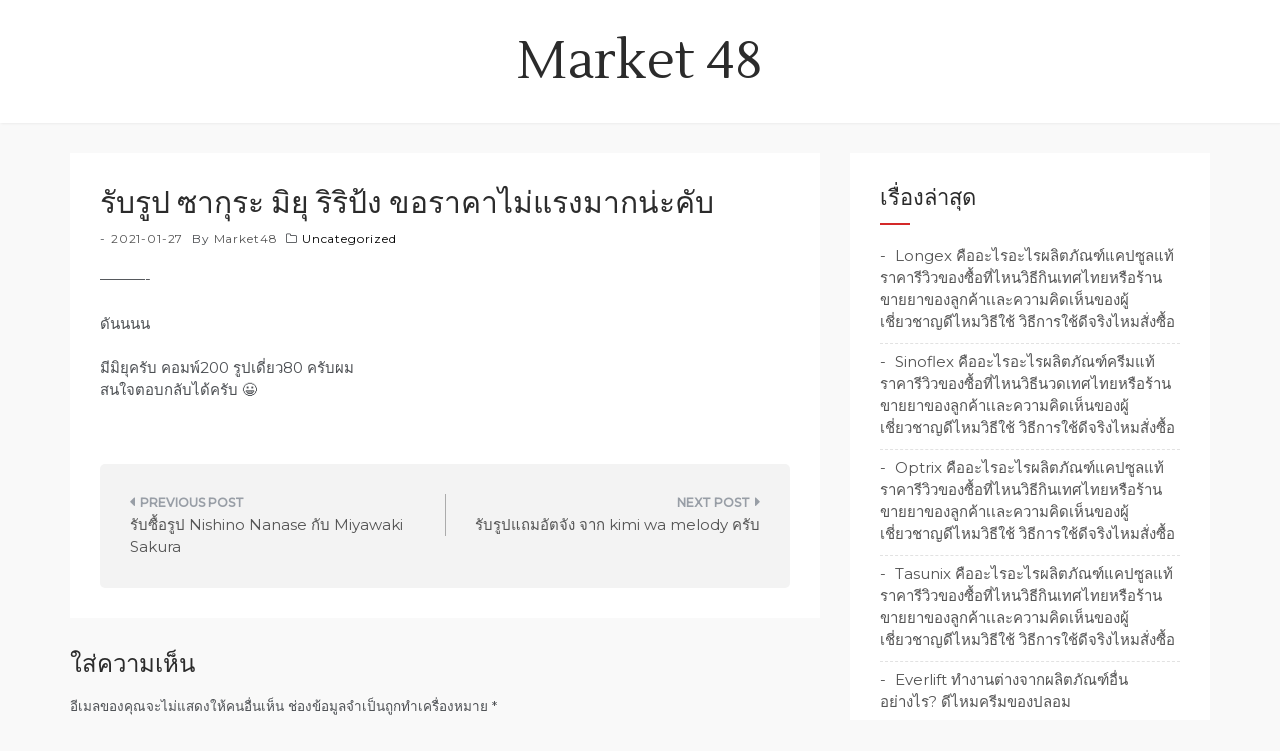

--- FILE ---
content_type: text/html; charset=UTF-8
request_url: https://48.in.th/topic/2566-%E0%B8%A3%E0%B8%9A%E0%B8%A3%E0%B8%9B-%E0%B8%8B%E0%B8%B2%E0%B8%81%E0%B8%A3%E0%B8%B0-%E0%B8%A1%E0%B8%A2-%E0%B8%A3%E0%B8%A3%E0%B8%9B%E0%B8%87-%E0%B8%82%E0%B8%AD%E0%B8%A3%E0%B8%B2/
body_size: 13405
content:
<!doctype html>
<html lang="th">
<head>
	<meta charset="UTF-8">
	<meta name="viewport" content="width=device-width, initial-scale=1">
	<link rel="profile" href="https://gmpg.org/xfn/11">
	<meta name='robots' content='max-image-preview:large' />

	<!-- This site is optimized with the Yoast SEO plugin v15.7 - https://yoast.com/wordpress/plugins/seo/ -->
	<title>รับรูป ซากุระ มิยุ ริริป้ง ขอราคาไม่แรงมากน่ะคับ</title>
	<meta name="robots" content="index, follow, max-snippet:-1, max-image-preview:large, max-video-preview:-1" />
	<link rel="canonical" href="https://48.in.th/topic/2566-รบรป-ซากระ-มย-รรปง-ขอรา/" />
	<meta property="og:locale" content="th_TH" />
	<meta property="og:type" content="article" />
	<meta property="og:title" content="รับรูป ซากุระ มิยุ ริริป้ง ขอราคาไม่แรงมากน่ะคับ" />
	<meta property="og:description" content="&#8212;&#8212;&#8212;- ดันนนน มีมิยุครับ" />
	<meta property="og:url" content="https://48.in.th/topic/2566-รบรป-ซากระ-มย-รรปง-ขอรา/" />
	<meta property="og:site_name" content="Market 48" />
	<meta property="article:published_time" content="2021-01-27T21:48:10+00:00" />
	<meta name="twitter:card" content="summary_large_image" />
	<meta name="twitter:label1" content="Written by">
	<meta name="twitter:data1" content="Market48">
	<script type="application/ld+json" class="yoast-schema-graph">{"@context":"https://schema.org","@graph":[{"@type":"WebSite","@id":"https://48.in.th/#website","url":"https://48.in.th/","name":"Market 48","description":"","potentialAction":[{"@type":"SearchAction","target":"https://48.in.th/?s={search_term_string}","query-input":"required name=search_term_string"}],"inLanguage":"th"},{"@type":"WebPage","@id":"https://48.in.th/topic/2566-%E0%B8%A3%E0%B8%9A%E0%B8%A3%E0%B8%9B-%E0%B8%8B%E0%B8%B2%E0%B8%81%E0%B8%A3%E0%B8%B0-%E0%B8%A1%E0%B8%A2-%E0%B8%A3%E0%B8%A3%E0%B8%9B%E0%B8%87-%E0%B8%82%E0%B8%AD%E0%B8%A3%E0%B8%B2/#webpage","url":"https://48.in.th/topic/2566-%E0%B8%A3%E0%B8%9A%E0%B8%A3%E0%B8%9B-%E0%B8%8B%E0%B8%B2%E0%B8%81%E0%B8%A3%E0%B8%B0-%E0%B8%A1%E0%B8%A2-%E0%B8%A3%E0%B8%A3%E0%B8%9B%E0%B8%87-%E0%B8%82%E0%B8%AD%E0%B8%A3%E0%B8%B2/","name":"\u0e23\u0e31\u0e1a\u0e23\u0e39\u0e1b \u0e0b\u0e32\u0e01\u0e38\u0e23\u0e30 \u0e21\u0e34\u0e22\u0e38 \u0e23\u0e34\u0e23\u0e34\u0e1b\u0e49\u0e07 \u0e02\u0e2d\u0e23\u0e32\u0e04\u0e32\u0e44\u0e21\u0e48\u0e41\u0e23\u0e07\u0e21\u0e32\u0e01\u0e19\u0e48\u0e30\u0e04\u0e31\u0e1a","isPartOf":{"@id":"https://48.in.th/#website"},"datePublished":"2021-01-27T21:48:10+00:00","dateModified":"2021-01-27T21:48:10+00:00","author":{"@id":"https://48.in.th/#/schema/person/53618d130c805edb4468c3cfdf30b254"},"inLanguage":"th","potentialAction":[{"@type":"ReadAction","target":["https://48.in.th/topic/2566-%E0%B8%A3%E0%B8%9A%E0%B8%A3%E0%B8%9B-%E0%B8%8B%E0%B8%B2%E0%B8%81%E0%B8%A3%E0%B8%B0-%E0%B8%A1%E0%B8%A2-%E0%B8%A3%E0%B8%A3%E0%B8%9B%E0%B8%87-%E0%B8%82%E0%B8%AD%E0%B8%A3%E0%B8%B2/"]}]},{"@type":"Person","@id":"https://48.in.th/#/schema/person/53618d130c805edb4468c3cfdf30b254","name":"Market48","sameAs":["https://48.in.th"]}]}</script>
	<!-- / Yoast SEO plugin. -->


<link rel='dns-prefetch' href='//fonts.googleapis.com' />
<link rel="alternate" type="application/rss+xml" title="Market 48 &raquo; ฟีด" href="https://48.in.th/feed/" />
<link rel="alternate" type="application/rss+xml" title="Market 48 &raquo; ฟีดความเห็น" href="https://48.in.th/comments/feed/" />
<link rel="alternate" type="application/rss+xml" title="Market 48 &raquo; รับรูป ซากุระ มิยุ ริริป้ง  ขอราคาไม่แรงมากน่ะคับ ฟีดความเห็น" href="https://48.in.th/topic/2566-%E0%B8%A3%E0%B8%9A%E0%B8%A3%E0%B8%9B-%E0%B8%8B%E0%B8%B2%E0%B8%81%E0%B8%A3%E0%B8%B0-%E0%B8%A1%E0%B8%A2-%E0%B8%A3%E0%B8%A3%E0%B8%9B%E0%B8%87-%E0%B8%82%E0%B8%AD%E0%B8%A3%E0%B8%B2/feed/" />
<link rel="alternate" title="oEmbed (JSON)" type="application/json+oembed" href="https://48.in.th/wp-json/oembed/1.0/embed?url=https%3A%2F%2F48.in.th%2Ftopic%2F2566-%25E0%25B8%25A3%25E0%25B8%259A%25E0%25B8%25A3%25E0%25B8%259B-%25E0%25B8%258B%25E0%25B8%25B2%25E0%25B8%2581%25E0%25B8%25A3%25E0%25B8%25B0-%25E0%25B8%25A1%25E0%25B8%25A2-%25E0%25B8%25A3%25E0%25B8%25A3%25E0%25B8%259B%25E0%25B8%2587-%25E0%25B8%2582%25E0%25B8%25AD%25E0%25B8%25A3%25E0%25B8%25B2%2F" />
<link rel="alternate" title="oEmbed (XML)" type="text/xml+oembed" href="https://48.in.th/wp-json/oembed/1.0/embed?url=https%3A%2F%2F48.in.th%2Ftopic%2F2566-%25E0%25B8%25A3%25E0%25B8%259A%25E0%25B8%25A3%25E0%25B8%259B-%25E0%25B8%258B%25E0%25B8%25B2%25E0%25B8%2581%25E0%25B8%25A3%25E0%25B8%25B0-%25E0%25B8%25A1%25E0%25B8%25A2-%25E0%25B8%25A3%25E0%25B8%25A3%25E0%25B8%259B%25E0%25B8%2587-%25E0%25B8%2582%25E0%25B8%25AD%25E0%25B8%25A3%25E0%25B8%25B2%2F&#038;format=xml" />
<style id='wp-img-auto-sizes-contain-inline-css' type='text/css'>
img:is([sizes=auto i],[sizes^="auto," i]){contain-intrinsic-size:3000px 1500px}
/*# sourceURL=wp-img-auto-sizes-contain-inline-css */
</style>
<style id='wp-emoji-styles-inline-css' type='text/css'>

	img.wp-smiley, img.emoji {
		display: inline !important;
		border: none !important;
		box-shadow: none !important;
		height: 1em !important;
		width: 1em !important;
		margin: 0 0.07em !important;
		vertical-align: -0.1em !important;
		background: none !important;
		padding: 0 !important;
	}
/*# sourceURL=wp-emoji-styles-inline-css */
</style>
<style id='wp-block-library-inline-css' type='text/css'>
:root{--wp-block-synced-color:#7a00df;--wp-block-synced-color--rgb:122,0,223;--wp-bound-block-color:var(--wp-block-synced-color);--wp-editor-canvas-background:#ddd;--wp-admin-theme-color:#007cba;--wp-admin-theme-color--rgb:0,124,186;--wp-admin-theme-color-darker-10:#006ba1;--wp-admin-theme-color-darker-10--rgb:0,107,160.5;--wp-admin-theme-color-darker-20:#005a87;--wp-admin-theme-color-darker-20--rgb:0,90,135;--wp-admin-border-width-focus:2px}@media (min-resolution:192dpi){:root{--wp-admin-border-width-focus:1.5px}}.wp-element-button{cursor:pointer}:root .has-very-light-gray-background-color{background-color:#eee}:root .has-very-dark-gray-background-color{background-color:#313131}:root .has-very-light-gray-color{color:#eee}:root .has-very-dark-gray-color{color:#313131}:root .has-vivid-green-cyan-to-vivid-cyan-blue-gradient-background{background:linear-gradient(135deg,#00d084,#0693e3)}:root .has-purple-crush-gradient-background{background:linear-gradient(135deg,#34e2e4,#4721fb 50%,#ab1dfe)}:root .has-hazy-dawn-gradient-background{background:linear-gradient(135deg,#faaca8,#dad0ec)}:root .has-subdued-olive-gradient-background{background:linear-gradient(135deg,#fafae1,#67a671)}:root .has-atomic-cream-gradient-background{background:linear-gradient(135deg,#fdd79a,#004a59)}:root .has-nightshade-gradient-background{background:linear-gradient(135deg,#330968,#31cdcf)}:root .has-midnight-gradient-background{background:linear-gradient(135deg,#020381,#2874fc)}:root{--wp--preset--font-size--normal:16px;--wp--preset--font-size--huge:42px}.has-regular-font-size{font-size:1em}.has-larger-font-size{font-size:2.625em}.has-normal-font-size{font-size:var(--wp--preset--font-size--normal)}.has-huge-font-size{font-size:var(--wp--preset--font-size--huge)}.has-text-align-center{text-align:center}.has-text-align-left{text-align:left}.has-text-align-right{text-align:right}.has-fit-text{white-space:nowrap!important}#end-resizable-editor-section{display:none}.aligncenter{clear:both}.items-justified-left{justify-content:flex-start}.items-justified-center{justify-content:center}.items-justified-right{justify-content:flex-end}.items-justified-space-between{justify-content:space-between}.screen-reader-text{border:0;clip-path:inset(50%);height:1px;margin:-1px;overflow:hidden;padding:0;position:absolute;width:1px;word-wrap:normal!important}.screen-reader-text:focus{background-color:#ddd;clip-path:none;color:#444;display:block;font-size:1em;height:auto;left:5px;line-height:normal;padding:15px 23px 14px;text-decoration:none;top:5px;width:auto;z-index:100000}html :where(.has-border-color){border-style:solid}html :where([style*=border-top-color]){border-top-style:solid}html :where([style*=border-right-color]){border-right-style:solid}html :where([style*=border-bottom-color]){border-bottom-style:solid}html :where([style*=border-left-color]){border-left-style:solid}html :where([style*=border-width]){border-style:solid}html :where([style*=border-top-width]){border-top-style:solid}html :where([style*=border-right-width]){border-right-style:solid}html :where([style*=border-bottom-width]){border-bottom-style:solid}html :where([style*=border-left-width]){border-left-style:solid}html :where(img[class*=wp-image-]){height:auto;max-width:100%}:where(figure){margin:0 0 1em}html :where(.is-position-sticky){--wp-admin--admin-bar--position-offset:var(--wp-admin--admin-bar--height,0px)}@media screen and (max-width:600px){html :where(.is-position-sticky){--wp-admin--admin-bar--position-offset:0px}}

/*# sourceURL=wp-block-library-inline-css */
</style><style id='global-styles-inline-css' type='text/css'>
:root{--wp--preset--aspect-ratio--square: 1;--wp--preset--aspect-ratio--4-3: 4/3;--wp--preset--aspect-ratio--3-4: 3/4;--wp--preset--aspect-ratio--3-2: 3/2;--wp--preset--aspect-ratio--2-3: 2/3;--wp--preset--aspect-ratio--16-9: 16/9;--wp--preset--aspect-ratio--9-16: 9/16;--wp--preset--color--black: #000000;--wp--preset--color--cyan-bluish-gray: #abb8c3;--wp--preset--color--white: #ffffff;--wp--preset--color--pale-pink: #f78da7;--wp--preset--color--vivid-red: #cf2e2e;--wp--preset--color--luminous-vivid-orange: #ff6900;--wp--preset--color--luminous-vivid-amber: #fcb900;--wp--preset--color--light-green-cyan: #7bdcb5;--wp--preset--color--vivid-green-cyan: #00d084;--wp--preset--color--pale-cyan-blue: #8ed1fc;--wp--preset--color--vivid-cyan-blue: #0693e3;--wp--preset--color--vivid-purple: #9b51e0;--wp--preset--gradient--vivid-cyan-blue-to-vivid-purple: linear-gradient(135deg,rgb(6,147,227) 0%,rgb(155,81,224) 100%);--wp--preset--gradient--light-green-cyan-to-vivid-green-cyan: linear-gradient(135deg,rgb(122,220,180) 0%,rgb(0,208,130) 100%);--wp--preset--gradient--luminous-vivid-amber-to-luminous-vivid-orange: linear-gradient(135deg,rgb(252,185,0) 0%,rgb(255,105,0) 100%);--wp--preset--gradient--luminous-vivid-orange-to-vivid-red: linear-gradient(135deg,rgb(255,105,0) 0%,rgb(207,46,46) 100%);--wp--preset--gradient--very-light-gray-to-cyan-bluish-gray: linear-gradient(135deg,rgb(238,238,238) 0%,rgb(169,184,195) 100%);--wp--preset--gradient--cool-to-warm-spectrum: linear-gradient(135deg,rgb(74,234,220) 0%,rgb(151,120,209) 20%,rgb(207,42,186) 40%,rgb(238,44,130) 60%,rgb(251,105,98) 80%,rgb(254,248,76) 100%);--wp--preset--gradient--blush-light-purple: linear-gradient(135deg,rgb(255,206,236) 0%,rgb(152,150,240) 100%);--wp--preset--gradient--blush-bordeaux: linear-gradient(135deg,rgb(254,205,165) 0%,rgb(254,45,45) 50%,rgb(107,0,62) 100%);--wp--preset--gradient--luminous-dusk: linear-gradient(135deg,rgb(255,203,112) 0%,rgb(199,81,192) 50%,rgb(65,88,208) 100%);--wp--preset--gradient--pale-ocean: linear-gradient(135deg,rgb(255,245,203) 0%,rgb(182,227,212) 50%,rgb(51,167,181) 100%);--wp--preset--gradient--electric-grass: linear-gradient(135deg,rgb(202,248,128) 0%,rgb(113,206,126) 100%);--wp--preset--gradient--midnight: linear-gradient(135deg,rgb(2,3,129) 0%,rgb(40,116,252) 100%);--wp--preset--font-size--small: 16px;--wp--preset--font-size--medium: 20px;--wp--preset--font-size--large: 25px;--wp--preset--font-size--x-large: 42px;--wp--preset--font-size--larger: 35px;--wp--preset--spacing--20: 0.44rem;--wp--preset--spacing--30: 0.67rem;--wp--preset--spacing--40: 1rem;--wp--preset--spacing--50: 1.5rem;--wp--preset--spacing--60: 2.25rem;--wp--preset--spacing--70: 3.38rem;--wp--preset--spacing--80: 5.06rem;--wp--preset--shadow--natural: 6px 6px 9px rgba(0, 0, 0, 0.2);--wp--preset--shadow--deep: 12px 12px 50px rgba(0, 0, 0, 0.4);--wp--preset--shadow--sharp: 6px 6px 0px rgba(0, 0, 0, 0.2);--wp--preset--shadow--outlined: 6px 6px 0px -3px rgb(255, 255, 255), 6px 6px rgb(0, 0, 0);--wp--preset--shadow--crisp: 6px 6px 0px rgb(0, 0, 0);}:where(.is-layout-flex){gap: 0.5em;}:where(.is-layout-grid){gap: 0.5em;}body .is-layout-flex{display: flex;}.is-layout-flex{flex-wrap: wrap;align-items: center;}.is-layout-flex > :is(*, div){margin: 0;}body .is-layout-grid{display: grid;}.is-layout-grid > :is(*, div){margin: 0;}:where(.wp-block-columns.is-layout-flex){gap: 2em;}:where(.wp-block-columns.is-layout-grid){gap: 2em;}:where(.wp-block-post-template.is-layout-flex){gap: 1.25em;}:where(.wp-block-post-template.is-layout-grid){gap: 1.25em;}.has-black-color{color: var(--wp--preset--color--black) !important;}.has-cyan-bluish-gray-color{color: var(--wp--preset--color--cyan-bluish-gray) !important;}.has-white-color{color: var(--wp--preset--color--white) !important;}.has-pale-pink-color{color: var(--wp--preset--color--pale-pink) !important;}.has-vivid-red-color{color: var(--wp--preset--color--vivid-red) !important;}.has-luminous-vivid-orange-color{color: var(--wp--preset--color--luminous-vivid-orange) !important;}.has-luminous-vivid-amber-color{color: var(--wp--preset--color--luminous-vivid-amber) !important;}.has-light-green-cyan-color{color: var(--wp--preset--color--light-green-cyan) !important;}.has-vivid-green-cyan-color{color: var(--wp--preset--color--vivid-green-cyan) !important;}.has-pale-cyan-blue-color{color: var(--wp--preset--color--pale-cyan-blue) !important;}.has-vivid-cyan-blue-color{color: var(--wp--preset--color--vivid-cyan-blue) !important;}.has-vivid-purple-color{color: var(--wp--preset--color--vivid-purple) !important;}.has-black-background-color{background-color: var(--wp--preset--color--black) !important;}.has-cyan-bluish-gray-background-color{background-color: var(--wp--preset--color--cyan-bluish-gray) !important;}.has-white-background-color{background-color: var(--wp--preset--color--white) !important;}.has-pale-pink-background-color{background-color: var(--wp--preset--color--pale-pink) !important;}.has-vivid-red-background-color{background-color: var(--wp--preset--color--vivid-red) !important;}.has-luminous-vivid-orange-background-color{background-color: var(--wp--preset--color--luminous-vivid-orange) !important;}.has-luminous-vivid-amber-background-color{background-color: var(--wp--preset--color--luminous-vivid-amber) !important;}.has-light-green-cyan-background-color{background-color: var(--wp--preset--color--light-green-cyan) !important;}.has-vivid-green-cyan-background-color{background-color: var(--wp--preset--color--vivid-green-cyan) !important;}.has-pale-cyan-blue-background-color{background-color: var(--wp--preset--color--pale-cyan-blue) !important;}.has-vivid-cyan-blue-background-color{background-color: var(--wp--preset--color--vivid-cyan-blue) !important;}.has-vivid-purple-background-color{background-color: var(--wp--preset--color--vivid-purple) !important;}.has-black-border-color{border-color: var(--wp--preset--color--black) !important;}.has-cyan-bluish-gray-border-color{border-color: var(--wp--preset--color--cyan-bluish-gray) !important;}.has-white-border-color{border-color: var(--wp--preset--color--white) !important;}.has-pale-pink-border-color{border-color: var(--wp--preset--color--pale-pink) !important;}.has-vivid-red-border-color{border-color: var(--wp--preset--color--vivid-red) !important;}.has-luminous-vivid-orange-border-color{border-color: var(--wp--preset--color--luminous-vivid-orange) !important;}.has-luminous-vivid-amber-border-color{border-color: var(--wp--preset--color--luminous-vivid-amber) !important;}.has-light-green-cyan-border-color{border-color: var(--wp--preset--color--light-green-cyan) !important;}.has-vivid-green-cyan-border-color{border-color: var(--wp--preset--color--vivid-green-cyan) !important;}.has-pale-cyan-blue-border-color{border-color: var(--wp--preset--color--pale-cyan-blue) !important;}.has-vivid-cyan-blue-border-color{border-color: var(--wp--preset--color--vivid-cyan-blue) !important;}.has-vivid-purple-border-color{border-color: var(--wp--preset--color--vivid-purple) !important;}.has-vivid-cyan-blue-to-vivid-purple-gradient-background{background: var(--wp--preset--gradient--vivid-cyan-blue-to-vivid-purple) !important;}.has-light-green-cyan-to-vivid-green-cyan-gradient-background{background: var(--wp--preset--gradient--light-green-cyan-to-vivid-green-cyan) !important;}.has-luminous-vivid-amber-to-luminous-vivid-orange-gradient-background{background: var(--wp--preset--gradient--luminous-vivid-amber-to-luminous-vivid-orange) !important;}.has-luminous-vivid-orange-to-vivid-red-gradient-background{background: var(--wp--preset--gradient--luminous-vivid-orange-to-vivid-red) !important;}.has-very-light-gray-to-cyan-bluish-gray-gradient-background{background: var(--wp--preset--gradient--very-light-gray-to-cyan-bluish-gray) !important;}.has-cool-to-warm-spectrum-gradient-background{background: var(--wp--preset--gradient--cool-to-warm-spectrum) !important;}.has-blush-light-purple-gradient-background{background: var(--wp--preset--gradient--blush-light-purple) !important;}.has-blush-bordeaux-gradient-background{background: var(--wp--preset--gradient--blush-bordeaux) !important;}.has-luminous-dusk-gradient-background{background: var(--wp--preset--gradient--luminous-dusk) !important;}.has-pale-ocean-gradient-background{background: var(--wp--preset--gradient--pale-ocean) !important;}.has-electric-grass-gradient-background{background: var(--wp--preset--gradient--electric-grass) !important;}.has-midnight-gradient-background{background: var(--wp--preset--gradient--midnight) !important;}.has-small-font-size{font-size: var(--wp--preset--font-size--small) !important;}.has-medium-font-size{font-size: var(--wp--preset--font-size--medium) !important;}.has-large-font-size{font-size: var(--wp--preset--font-size--large) !important;}.has-x-large-font-size{font-size: var(--wp--preset--font-size--x-large) !important;}
/*# sourceURL=global-styles-inline-css */
</style>

<style id='classic-theme-styles-inline-css' type='text/css'>
/*! This file is auto-generated */
.wp-block-button__link{color:#fff;background-color:#32373c;border-radius:9999px;box-shadow:none;text-decoration:none;padding:calc(.667em + 2px) calc(1.333em + 2px);font-size:1.125em}.wp-block-file__button{background:#32373c;color:#fff;text-decoration:none}
/*# sourceURL=/wp-includes/css/classic-themes.min.css */
</style>
<link rel='stylesheet' id='lili-blog-body-css' href='//fonts.googleapis.com/css?family=Cabin%3A400%2C500%26subset%3Dlatin%2Clatin-ext%7CMontserrat%3A300%2C400%2C500%26subset%3Dlatin%2Clatin-ext&#038;subset=latin%2Clatin-ext' type='text/css' media='all' />
<link rel='stylesheet' id='lili-blog-heading-css' href='//fonts.googleapis.com/css?family=Lustria&#038;display=swap' type='text/css' media='all' />
<link rel='stylesheet' id='lili-blog-sign-css' href='//fonts.googleapis.com/css?family=Shadows+Into+Light&#038;display=swap' type='text/css' media='all' />
<link rel='stylesheet' id='font-awesome-css' href='https://48.in.th/wp-content/themes/lili-blog/assets/css/font-awesome.min.css?ver=4.5.0' type='text/css' media='all' />
<link rel='stylesheet' id='grid-css-css' href='https://48.in.th/wp-content/themes/lili-blog/assets/css/grid.min.css?ver=4.5.0' type='text/css' media='all' />
<link rel='stylesheet' id='slick-css' href='https://48.in.th/wp-content/themes/lili-blog/assets/css/slick.css?ver=4.5.0' type='text/css' media='all' />
<link rel='stylesheet' id='offcanvas-style-css' href='https://48.in.th/wp-content/themes/lili-blog/assets/css/canvi.css?ver=4.5.0' type='text/css' media='all' />
<link rel='stylesheet' id='lili-blog-style-css' href='https://48.in.th/wp-content/themes/lili-blog/style.css?ver=6.9' type='text/css' media='all' />
<style id='lili-blog-style-inline-css' type='text/css'>

            #toTop:hover,
            a.effect:before, 
            a.link-format,
            .tabs-nav li:before,
            .post-slider-section .s-cat, 
            .bottom-caption .slick-current .slider-items span,
            aarticle.format-status .post-content .post-format::after,
            article.format-chat .post-content .post-format::after, 
            article.format-link .post-content .post-format::after,
            article.format-standard .post-content .post-format::after, 
            article.format-image .post-content .post-format::after, 
            article.hentry.sticky .post-content .post-format::after, 
            article.format-video .post-content .post-format::after, 
            article.format-gallery .post-content .post-format::after, 
            article.format-audio .post-content .post-format::after, 
            article.format-quote .post-content .post-format::after,  
            input[type='button']:hover,
            input[type='submit']:hover,
            .slider-items a.meta-cat, a.more-btn:hover, .show-more:hover,
            .slick-dots li.slick-active button,
            .post-slide .entry-title:before,
            a.read-more:before, .sidebar .widget-title:after,
            .widgettitle:after,
            #wp-calendar tbody #today,
            .share-wrap .post-share a:hover, h2.sec-title:before,
            .site-footer input[type='submit'],
            #toTop, .author-profile ul.social-links li a i:hover,
            .sch-btn:hover, .page-numbers:hover, .page-numbers.current,
            .newsletter{ 
                background-color: #d42929; 
                border-color: #d42929;
            } 
            .header-top a:hover,
            .header-top ul.menu > li a:hover, 
            .header-top ul.menu > li.current_page_item a, 
            ul.social-menu li a:hover:before,
            .social-links ul li a:hover, 
            .main-menu ul li.current-menu-item > a,  
            .main-menu ul li:hover > a,
            .post-navigation .nav-links a:hover, 
            .post-navigation .nav-links a:focus,
            .tabs-nav li.tab-active a, 
            .tabs-nav li.tab-active,
            .tabs-nav li.tab-active a, 
            .tabs-nav li.tab-active,
            ul.trail-items li a:hover span,
            .author-socials a:hover,
            .post-date a:focus, 
            .post-date a:hover,
            .post-excerpt a:hover, 
            .post-excerpt a:focus, 
            .content a:hover, 
            .content a:focus,
            .post-footer > span a:hover, 
            .post-footer > span a:focus,
            .widget a:hover, 
            .widget a:focus,
            .footer-menu li a:hover, 
            .footer-menu li a:focus,
            .footer-social-links a:hover,
            .footer-social-links a:focus,
            .site-footer a:hover, 
            .site-footer a:focus, .content-area p a,
            h1 a:hover, h2 a:hover, h3 a:hover, h4 a:hover, h5 a:hover, h6 a:hover, 
            .cat-links a:hover,
            .read-more:hover,
            .post-share a:hover,
            .reply a:hover, .back_home a:hover{ 
                color : #d42929; 
            }
            .header-one .logo-wrap{ 
                max-width : 600px; 
            }
            .header-image:before { 
                background-color : 100; 
            }
            .header-image:before { 
                opacity : 0.1; 
            }
            .header-one .header-image .logo-wrap { 
                min-height : 500px; 
            }
/*# sourceURL=lili-blog-style-inline-css */
</style>
<link rel='stylesheet' id='responsive-css' href='https://48.in.th/wp-content/themes/lili-blog/assets/css/responsive.css?ver=4.5.0' type='text/css' media='all' />
<script type="text/javascript" src="https://48.in.th/wp-includes/js/jquery/jquery.min.js?ver=3.7.1" id="jquery-core-js"></script>
<script type="text/javascript" src="https://48.in.th/wp-includes/js/jquery/jquery-migrate.min.js?ver=3.4.1" id="jquery-migrate-js"></script>
<link rel="https://api.w.org/" href="https://48.in.th/wp-json/" /><link rel="alternate" title="JSON" type="application/json" href="https://48.in.th/wp-json/wp/v2/posts/425" /><link rel="EditURI" type="application/rsd+xml" title="RSD" href="https://48.in.th/xmlrpc.php?rsd" />
<meta name="generator" content="WordPress 6.9" />
<link rel='shortlink' href='https://48.in.th/?p=425' />
<link rel="pingback" href="https://48.in.th/xmlrpc.php"></head>

<body data-rsssl=1 class="wp-singular post-template-default single single-post postid-425 single-format-standard wp-embed-responsive wp-theme-lili-blog at-sticky-sidebar single-right-sidebar masonry-post">
<div id="page" class="site">
	<a class="skip-link screen-reader-text" href="#content">Skip to content</a>
     
     
<div class="js-canvi-content canvi-content">
    <header class="header-one">
              

                
        <section class="header-mid " style="background-image:url();">      
            <div class="logo-wrap"> 
                                            <h1 class="site-title"><a href="https://48.in.th/" rel="home">Market 48</a></h1>
                                  
            </div>

            <nav class="nav-wrap">
                <div class="container">                 
                    <nav id="site-navigation">
                        
                        <div class="mid">
                            <button class="toggle-menu"> MENU </button>
                            <div class="main-nav menu-caret">
                                <ul id="primary-menu"></ul>
                            </div>
                        </div>

                                              
                    </nav><!-- #site-navigation -->
                </div>
            </nav>
    </setion><!-- #masthead -->
</header>

    <main id="main" class="site-content">

	     
   
	<section id="content" class="sec-gap">
	    <div class="container">
	    				<div class="row">
				<div id="primary" class="col-md-8 content-area">					
					<article id="post-425" class="post-425 post type-post status-publish format-standard hentry category-uncategorized">
    <div class="post-wrap">
        

        <div class="post-content">
            <div class="post_title">
                <h1 class="post-title entry-title">รับรูป ซากุระ มิยุ ริริป้ง  ขอราคาไม่แรงมากน่ะคับ</h1>            </div>
            <!--title-->

            <div class="entry-meta mb-20">
                 
                    <span class="posted-on"><a href="https://48.in.th/topic/2566-%E0%B8%A3%E0%B8%9A%E0%B8%A3%E0%B8%9B-%E0%B8%8B%E0%B8%B2%E0%B8%81%E0%B8%A3%E0%B8%B0-%E0%B8%A1%E0%B8%A2-%E0%B8%A3%E0%B8%A3%E0%B8%9B%E0%B8%87-%E0%B8%82%E0%B8%AD%E0%B8%A3%E0%B8%B2/" rel="bookmark"><time class="entry-date published updated" datetime="2021-01-27T21:48:10+00:00">2021-01-27</time></a></span><span class="post_by"> By <span class="author vcard"><a class="url fn n" href="https://48.in.th/author/market48/">Market48</a></span></span> 
                
                <i class="fa fa-folder-o" aria-hidden="true"></i>
			<span class="cat-links"><a href="https://48.in.th/uncategorized/" rel="category tag">Uncategorized</a></span>            </div>
            <!--entry meta--> 

            <div class="content post-excerpt entry-content clearfix">
                <p>&#8212;&#8212;&#8212;-</p>
<p></p>
<p>					ดันนนน</p>
<p></p>
<p>มีมิยุครับ คอมพ์200 รูปเดี่ยว80 ครับผม<br />
สนใจตอบกลับได้ครับ 😀</p>
</p>
<p></p>
            </div>
            <!-- .entry-content -->
 
           
        </div>
        <div class="singe_navigation">
           
	<nav class="navigation post-navigation" aria-label="เรื่อง">
		<h2 class="screen-reader-text">แนะแนวเรื่อง</h2>
		<div class="nav-links"><div class="nav-previous"><a href="https://48.in.th/topic/2282-%E0%B8%A3%E0%B8%9A%E0%B8%8B%E0%B8%AD%E0%B8%A3%E0%B8%9B-nishino-nanase-%E0%B8%81%E0%B8%9A-miyawaki-sakura/" rel="prev">รับซื้อรูป Nishino Nanase กับ Miyawaki Sakura</a></div><div class="nav-next"><a href="https://48.in.th/topic/2575-%E0%B8%A3%E0%B8%9A%E0%B8%A3%E0%B8%9B%E0%B9%81%E0%B8%96%E0%B8%A1%E0%B8%AD%E0%B8%95%E0%B8%88%E0%B8%87-%E0%B8%88%E0%B8%B2%E0%B8%81-kimi-wa-melody-%E0%B8%84%E0%B8%A3%E0%B8%9A/" rel="next">รับรูปแถมอัตจัง จาก kimi wa melody ครับ</a></div></div>
	</nav>        </div>   
    </div>
</article><!-- #post-425 -->							
					  

					
<div id="comments" class="comments-area">

		<div id="respond" class="comment-respond">
		<h3 id="reply-title" class="comment-reply-title">ใส่ความเห็น</h3><form action="https://48.in.th/wp-comments-post.php" method="post" id="commentform" class="comment-form"><p class="comment-notes"><span id="email-notes">อีเมลของคุณจะไม่แสดงให้คนอื่นเห็น</span> <span class="required-field-message">ช่องข้อมูลจำเป็นถูกทำเครื่องหมาย <span class="required">*</span></span></p><p class="comment-form-comment"><label for="comment">ความเห็น <span class="required">*</span></label> <textarea id="comment" name="comment" cols="45" rows="8" maxlength="65525" required></textarea></p><p class="comment-form-author"><label for="author">ชื่อ <span class="required">*</span></label> <input id="author" name="author" type="text" value="" size="30" maxlength="245" autocomplete="name" required /></p>
<p class="comment-form-email"><label for="email">อีเมล <span class="required">*</span></label> <input id="email" name="email" type="email" value="" size="30" maxlength="100" aria-describedby="email-notes" autocomplete="email" required /></p>
<p class="comment-form-url"><label for="url">เว็บไซต์</label> <input id="url" name="url" type="url" value="" size="30" maxlength="200" autocomplete="url" /></p>
<p class="form-submit"><input name="submit" type="submit" id="submit" class="submit" value="แสดงความเห็น" /> <input type='hidden' name='comment_post_ID' value='425' id='comment_post_ID' />
<input type='hidden' name='comment_parent' id='comment_parent' value='0' />
</p></form>	</div><!-- #respond -->
	
</div><!-- #comments -->
	
			        <!-- #primary -->							
				</div>
				
				<aside id="secondary" class="col-md-4">
	<div class="widget-area sidebar"> 
		
		<section id="recent-posts-2" class="widget widget_recent_entries">
		<h4 class="widget-title">เรื่องล่าสุด</h4>
		<ul>
											<li>
					<a href="https://48.in.th/7972956/">Longex คืออะไรอะไรผลิตภัณฑ์แคปซูลแท้ราคารีวิวของซื้อที่ไหนวิธีกินเทศไทยหรือร้านขายยาของลูกค้าเเละความคิดเห็นของผู้เชี่ยวชาญดีไหมวิธีใช้ วิธีการใช้ดีจริงไหมสั่งซื้อ</a>
									</li>
											<li>
					<a href="https://48.in.th/5459479/">Sinoflex คืออะไรอะไรผลิตภัณฑ์ครีมแท้ราคารีวิวของซื้อที่ไหนวิธีนวดเทศไทยหรือร้านขายยาของลูกค้าเเละความคิดเห็นของผู้เชี่ยวชาญดีไหมวิธีใช้ วิธีการใช้ดีจริงไหมสั่งซื้อ</a>
									</li>
											<li>
					<a href="https://48.in.th/3038029/">Optrix คืออะไรอะไรผลิตภัณฑ์แคปซูลแท้ราคารีวิวของซื้อที่ไหนวิธีกินเทศไทยหรือร้านขายยาของลูกค้าเเละความคิดเห็นของผู้เชี่ยวชาญดีไหมวิธีใช้ วิธีการใช้ดีจริงไหมสั่งซื้อ</a>
									</li>
											<li>
					<a href="https://48.in.th/6025090/">Tasunix คืออะไรอะไรผลิตภัณฑ์แคปซูลแท้ราคารีวิวของซื้อที่ไหนวิธีกินเทศไทยหรือร้านขายยาของลูกค้าเเละความคิดเห็นของผู้เชี่ยวชาญดีไหมวิธีใช้ วิธีการใช้ดีจริงไหมสั่งซื้อ</a>
									</li>
											<li>
					<a href="https://48.in.th/everlift/">Everlift ทำงานต่างจากผลิตภัณฑ์อื่นอย่างไร? ดีไหมครีมของปลอม</a>
									</li>
											<li>
					<a href="https://48.in.th/diaherbal/">Diaherbal คืออะไรอะไรผลิตภัณฑ์แคปซูลแท้ราคารีวิวของซื้อที่ไหนวิธีกินเทศไทยหรือร้านขายยาของลูกค้าเเละความคิดเห็นของผู้เชี่ยวชาญดีไหมวิธีใช้ วิธีการใช้ดีจริงไหมสั่งซื้อ</a>
									</li>
											<li>
					<a href="https://48.in.th/lavite-serum/">Lavite คืออะไรอะไรผลิตภัณฑ์เซรั่มแท้ราคารีวิวของซื้อที่ไหนวิธีนวดเทศไทยหรือร้านขายยาของลูกค้าเเละความคิดเห็นของผู้เชี่ยวชาญดีไหมวิธีใช้ วิธีการใช้ดีจริงไหมสั่งซื้อ</a>
									</li>
											<li>
					<a href="https://48.in.th/topic/2740-%E6%96%B0%E3%81%97%E3%81%84%E5%85%88%E7%94%9F-%E0%B8%84%E0%B8%A3%E0%B8%84%E0%B8%99%E0%B9%83%E0%B8%AB%E0%B8%A1/">新しい先生  ครูคนใหม่</a>
									</li>
											<li>
					<a href="https://48.in.th/topic/2571-%E0%B8%AB%E0%B8%B2%E0%B9%81%E0%B8%A5%E0%B8%81%E0%B8%A3%E0%B8%9B%E0%B8%84%E0%B8%A3%E0%B8%9A-%E0%B9%81%E0%B8%A5%E0%B8%81%E0%B9%80%E0%B8%9B%E0%B8%99%E0%B8%9E%E0%B8%B2%E0%B8%A3-%E0%B8%8B%E0%B8%B2%E0%B8%81/">หาแลกรูปครับ แลกเป็นพารุ ซากุระ</a>
									</li>
											<li>
					<a href="https://48.in.th/topic/357-%E0%B8%AA%E0%B8%AD%E0%B8%9A%E0%B8%96%E0%B8%B2%E0%B8%A1%E0%B9%80%E0%B8%9E%E0%B8%AD%E0%B8%99%E0%B9%86-%E0%B8%AD%E0%B8%A2%E0%B8%B2%E0%B8%81%E0%B9%83%E0%B8%AB%E0%B8%88%E0%B8%94%E0%B8%A1%E0%B8%95%E0%B8%95/">สอบถามเพื่อนๆ อยากให้จัดมีตติ้งเดือนไหน? (สรุปมกราคมครับ!)</a>
									</li>
											<li>
					<a href="https://48.in.th/topic/2298-%E0%B8%A3%E0%B8%9B%E0%B8%8B%E0%B8%B2%E0%B8%81%E0%B8%88%E0%B8%87-%E0%B8%8A%E0%B8%8A%E0%B8%8B-%E0%B8%A3%E0%B8%9A%E0%B9%81%E0%B8%A5%E0%B8%81%E0%B9%80%E0%B8%9B%E0%B8%99/">รูปซากุจัง &#038; ชัชซี่ รับแลกเป็นรูปหรือการ์ดเมรุ ซิงไหนก็ได้ค่ะ</a>
									</li>
											<li>
					<a href="https://48.in.th/topic/2757-%E0%B8%A3%E0%B8%9B%E0%B9%80%E0%B8%A3%E0%B8%81%E0%B9%80%E0%B8%98%E0%B8%A2%E0%B9%80%E0%B8%95%E0%B8%AD%E0%B8%A3-lovetrip/">รูปเรกุ/เธียเตอร์ Lovetrip</a>
									</li>
											<li>
					<a href="https://48.in.th/topic/2759-%E0%B8%A3%E0%B8%9B%E0%B9%81%E0%B8%9C%E0%B8%99%E0%B9%80%E0%B8%98%E0%B8%A2%E0%B8%A3%E0%B9%80%E0%B8%95%E0%B8%AD%E0%B8%A3-love-trip/">รูป+แผ่นเธียร์เตอร์ Love trip</a>
									</li>
											<li>
					<a href="https://48.in.th/topic/281-%E0%B8%A3%E0%B8%88%E0%B8%81%E0%B8%AA%E0%B8%B2%E0%B8%A7%E0%B9%86-%E0%B8%A1%E0%B8%B2%E0%B9%84%E0%B8%94%E0%B8%A2%E0%B8%87%E0%B9%84%E0%B8%87%E0%B8%A1%E0%B8%B2%E0%B9%81%E0%B8%8A%E0%B8%A3%E0%B8%81/">รู้จักสาวๆ มาได้ยังไงมาแชร์กันหน่อย</a>
									</li>
											<li>
					<a href="https://48.in.th/topic/2582-%E0%B8%A3%E0%B8%9A%E0%B8%A3%E0%B8%9B%E0%B8%AD%E0%B8%95%E0%B8%88%E0%B8%87-%E0%B8%88%E0%B8%B2%E0%B8%81-kimi-wa-melody-%E0%B8%84%E0%B8%A3%E0%B8%9A/">รับรูปอัตจัง จาก kimi wa melody ครับ</a>
									</li>
											<li>
					<a href="https://48.in.th/topic/2575-%E0%B8%A3%E0%B8%9A%E0%B8%A3%E0%B8%9B%E0%B9%81%E0%B8%96%E0%B8%A1%E0%B8%AD%E0%B8%95%E0%B8%88%E0%B8%87-%E0%B8%88%E0%B8%B2%E0%B8%81-kimi-wa-melody-%E0%B8%84%E0%B8%A3%E0%B8%9A/">รับรูปแถมอัตจัง จาก kimi wa melody ครับ</a>
									</li>
											<li>
					<a href="https://48.in.th/topic/2566-%E0%B8%A3%E0%B8%9A%E0%B8%A3%E0%B8%9B-%E0%B8%8B%E0%B8%B2%E0%B8%81%E0%B8%A3%E0%B8%B0-%E0%B8%A1%E0%B8%A2-%E0%B8%A3%E0%B8%A3%E0%B8%9B%E0%B8%87-%E0%B8%82%E0%B8%AD%E0%B8%A3%E0%B8%B2/" aria-current="page">รับรูป ซากุระ มิยุ ริริป้ง  ขอราคาไม่แรงมากน่ะคับ</a>
									</li>
											<li>
					<a href="https://48.in.th/topic/2282-%E0%B8%A3%E0%B8%9A%E0%B8%8B%E0%B8%AD%E0%B8%A3%E0%B8%9B-nishino-nanase-%E0%B8%81%E0%B8%9A-miyawaki-sakura/">รับซื้อรูป Nishino Nanase กับ Miyawaki Sakura</a>
									</li>
											<li>
					<a href="https://48.in.th/topic/2683-%E0%B8%A3%E0%B8%9A%E0%B8%8B%E0%B8%AD-%E0%B9%80%E0%B8%99%E0%B8%99%E0%B8%A3%E0%B8%9B%E0%B9%81%E0%B8%A5%E0%B8%B0%E0%B8%82%E0%B8%AD%E0%B8%87%E0%B8%AA%E0%B8%B0%E0%B8%AA%E0%B8%A1%E0%B8%8B%E0%B8%8A/">รับซื้อ เน้น*รูปและของสะสมซัชชี่ พารุ จีนะ ฮารุปปี้*และรูปซิงเมโลดี้ และเบบี้นิดหน่อยคะ</a>
									</li>
											<li>
					<a href="https://48.in.th/topic/2474-%E0%B8%A3%E0%B8%9A%E0%B8%8B%E0%B8%87hkt48-nmb48-regular-type%E0%B9%84%E0%B8%AB%E0%B8%99%E0%B8%81%E0%B9%84%E0%B8%94-%E0%B8%A3%E0%B8%B2%E0%B8%A2%E0%B8%A5%E0%B8%B0%E0%B9%80%E0%B8%AD%E0%B8%A2%E0%B8%94/">รับซิงHKT48 NMB48 Regular Typeไหนก็ได้  รายละเอียดด้านในครับ</a>
									</li>
											<li>
					<a href="https://48.in.th/topic/2448-%E0%B8%A3%E0%B8%9A%E0%B8%8B%E0%B8%87-akb48-regular-%E0%B8%AB%E0%B8%A3%E0%B8%AD-theater-%E0%B8%A3%E0%B8%B2%E0%B8%A2%E0%B8%A5%E0%B8%B0%E0%B9%80%E0%B8%AD%E0%B8%A2%E0%B8%94%E0%B8%94%E0%B8%B2%E0%B8%99/">รับซิง AKB48  Regular หรือ Theater  รายละเอียดด้านใน</a>
									</li>
											<li>
					<a href="https://48.in.th/topic/2758-%E0%B8%A3%E0%B8%9A%E0%B9%81%E0%B8%9C%E0%B8%99%E0%B9%82%E0%B8%99%E0%B8%81-%E0%B8%88%E0%B8%B2%E0%B8%8B%E0%B8%87%E0%B9%84%E0%B8%AB%E0%B8%99%E0%B8%9A%E0%B8%B2%E0%B8%87%E0%B9%80%E0%B8%A1/">รับแผ่นโนกิ จ้าซิงไหนบ้างเม้นไว้เลย</a>
									</li>
											<li>
					<a href="https://48.in.th/topic/2770-%E0%B8%A3%E0%B8%9A-pre-oder-akb48-46th-high-tension-%E0%B8%8B%E0%B8%87%E0%B9%80%E0%B8%81%E0%B8%A5%E0%B8%AA%E0%B8%94%E0%B8%97%E0%B8%B2%E0%B8%A2%E0%B8%82%E0%B8%AD%E0%B8%87-paruru-regular/">รับ Pre-oder AKB48 46th &#8220;High Tension&#8221; (ซิงเกิ้ลสุดท้ายของ Paruru) Regular, Limited, Theater</a>
									</li>
											<li>
					<a href="https://48.in.th/topic/2456-%E0%B8%A1%E0%B9%83%E0%B8%84%E0%B8%A3%E0%B8%AA%E0%B8%99%E0%B9%83%E0%B8%88%E0%B8%AA%E0%B8%87-ske48-1st-unit-love-crescendo-%E0%B9%84%E0%B8%AB%E0%B8%A1%E0%B8%84%E0%B8%A3%E0%B8%9A/">มีใครสนใจสั่ง SKE48 1st Unit &#8220;Love Crescendo&#8221; ไหมครับ ?</a>
									</li>
											<li>
					<a href="https://48.in.th/topic/2380-%E0%B8%A1%E0%B8%B2%E0%B8%A2-%E0%B8%9E%E0%B8%B2%E0%B8%A3-%E0%B9%80%E0%B8%A1%E0%B8%A3-%E0%B8%A2%E0%B9%80%E0%B8%A3%E0%B8%A2-%E0%B8%88%E0%B8%A3%E0%B8%99%E0%B8%B0-%E0%B8%A1%E0%B8%84/">มายู พารุ เมรุ ยูเรีย จูรินะ มิคุ แลกเป็นซากุระ</a>
									</li>
											<li>
					<a href="https://48.in.th/topic/365-%E0%B8%A1%E0%B8%B2%E0%B8%81%E0%B8%A3%E0%B8%B0%E0%B8%8A%E0%B8%9A%E0%B8%9A%E0%B8%AD%E0%B8%81%E0%B8%A7%E0%B8%B2%E0%B8%88%E0%B8%B0%E0%B8%82%E0%B8%99%E0%B8%87%E0%B8%B2%E0%B8%99-%E0%B9%80%E0%B8%88%E0%B9%80%E0%B8%97/">มากระชิบบอกว่าจะขึ้นงาน เจเทรนที่ MBK นะคะ ^^</a>
									</li>
											<li>
					<a href="https://48.in.th/topic/843-%E0%B8%9B2013%E0%B8%99-%E0%B8%8A%E0%B8%AD%E0%B8%9A%E0%B8%8B%E0%B8%87%E0%B9%80%E0%B8%81%E0%B8%A5%E0%B9%84%E0%B8%AB%E0%B8%99%E0%B8%82%E0%B8%AD%E0%B8%87akb48-%E0%B8%A1%E0%B8%B2%E0%B8%81%E0%B8%97/">ปี2013นี้ ชอบซิงเกิ้ลไหนของakb48 มากที่สุดคะ</a>
									</li>
											<li>
					<a href="https://48.in.th/topic/996-%E0%B8%95%E0%B8%87%E0%B8%81%E0%B8%A3%E0%B8%B0%E0%B8%97%E0%B9%80%E0%B8%95%E0%B8%AD%E0%B8%99-id-thethird-%E0%B8%84%E0%B8%B0/">ตั้งกระทู้เตือน ID : TheThird ค่ะ</a>
									</li>
											<li>
					<a href="https://48.in.th/topic/2588-%E0%B8%84%E0%B8%95%E0%B8%B0%E0%B8%A3%E0%B9%80%E0%B8%AD%E0%B8%B0-%E0%B8%8B%E0%B8%8743-%E0%B8%82%E0%B8%AD%E0%B9%81%E0%B8%A5%E0%B8%81%E0%B9%80%E0%B8%9B%E0%B8%99-%E0%B8%8B%E0%B8%B2%E0%B8%81%E0%B8%A3%E0%B8%B0/">คิตะริเอะ ซิง43 ขอแลกเป็น ซากุระ//พารุ คับ</a>
									</li>
											<li>
					<a href="https://48.in.th/topic/2589-%E0%B8%82%E0%B8%B2%E0%B8%A2%E0%B8%A3%E0%B8%9B%E0%B8%A1%E0%B8%B2%E0%B8%81%E0%B8%A1%E0%B8%B2%E0%B8%A2-%E0%B8%A3%E0%B8%B2%E0%B8%84%E0%B8%B2%E0%B9%84%E0%B8%A1%E0%B9%81%E0%B8%9E%E0%B8%87%E0%B8%84%E0%B8%B0/">ขายรูปมากมาย ราคาไม่แพงค่ะ</a>
									</li>
											<li>
					<a href="https://48.in.th/topic/2445-%E0%B8%82%E0%B8%B2%E0%B8%A2%E0%B8%A3%E0%B8%9B%E0%B8%9F%E0%B8%88%E0%B8%87-%E0%B9%80%E0%B8%84%E0%B8%A2-dvd-%E0%B8%84%E0%B8%AD%E0%B8%99%E0%B8%82%E0%B8%B2%E0%B8%A7%E0%B9%81%E0%B8%94%E0%B8%87%E0%B8%9B-2012/">ขายรูปฟูจัง / เคย์, DVD คอนขาวแดงปี 2012 มือสอง</a>
									</li>
											<li>
					<a href="https://48.in.th/topic/2771-%E0%B8%82%E0%B8%B2%E0%B8%A2%E0%B8%A3%E0%B8%9B-%E0%B8%81%E0%B8%B2%E0%B8%A3%E0%B8%94-%E0%B9%81%E0%B8%9C%E0%B8%99%E0%B9%80%E0%B8%98%E0%B8%A2%E0%B9%80%E0%B8%95%E0%B8%AD%E0%B8%A3-%E0%B8%A3%E0%B8%B2%E0%B8%84/">ขายรูป การ์ด แผ่นเธียเตอร์ ราคาถูก</a>
									</li>
											<li>
					<a href="https://48.in.th/topic/2557-%E0%B8%82%E0%B8%B2%E0%B8%A2%E0%B8%95%E0%B8%AD-cd-aitakatta/">ขายต่อ cd aitakatta</a>
									</li>
											<li>
					<a href="https://48.in.th/topic/2550-%E0%B8%82%E0%B8%B2%E0%B8%A2%E0%B8%84%E0%B8%B0w/">ขายค่ะ^w^</a>
									</li>
											<li>
					<a href="https://48.in.th/topic/2325-%E0%B8%82%E0%B8%B2%E0%B8%A2%E0%B9%82%E0%B8%9F%E0%B9%82%E0%B8%95%E0%B8%9A%E0%B8%84-%E0%B9%82%E0%B8%99%E0%B8%81-vol4%E0%B8%8B%E0%B8%B2%E0%B9%80%E0%B8%AD%E0%B8%B0/">ขายโฟ้โต้บุ้ค โนกิ vol.4,ซาเอะ</a>
									</li>
											<li>
					<a href="https://48.in.th/topic/2379-%E0%B8%82%E0%B8%B2%E0%B8%A2%E0%B9%81%E0%B8%A5%E0%B8%81-%E0%B8%A1%E0%B8%B2%E0%B8%A2-%E0%B8%9E%E0%B8%B2%E0%B8%A3-%E0%B9%80%E0%B8%A1%E0%B8%A3-%E0%B8%A2%E0%B9%80%E0%B8%A3%E0%B8%A2-%E0%B8%88%E0%B8%A3/">ขาย/แลก มายู พารุ เมรุ ยูเรีย จูรินะ มิคุ แลกเป็นซากุระ</a>
									</li>
											<li>
					<a href="https://48.in.th/topic/2574-%E0%B8%82%E0%B8%B2%E0%B8%A2-cd-kimi-wa-melody-type-e/">ขาย CD Kimi wa melody Type E</a>
									</li>
											<li>
					<a href="https://48.in.th/topic/2682-%E0%B8%82%E0%B8%B2%E0%B8%A2-cd-akb-ske-hkt-%E0%B9%81%E0%B8%A5%E0%B8%B0%E0%B8%A7%E0%B8%87k-pop-%E0%B8%AD%E0%B8%99%E0%B9%86-%E0%B8%95%E0%B8%AD%E0%B8%A3%E0%B8%AD%E0%B8%87%E0%B8%A3%E0%B8%B2%E0%B8%84%E0%B8%B2%E0%B9%84%E0%B8%94/">ขาย CD AKB SKE HKT และวงK-pop อื่นๆ ต่อรองราคาได้นะ</a>
									</li>
											<li>
					<a href="https://48.in.th/topic/349-%E0%B8%82%E0%B8%AD%E0%B8%87%E0%B8%AA%E0%B8%B0%E0%B8%AA%E0%B8%A1%E0%B9%80%E0%B8%AD%E0%B9%80%E0%B8%84%E0%B8%9A-%E0%B8%84%E0%B8%AD%E0%B8%A2%E0%B9%86%E0%B9%80%E0%B8%81%E0%B8%9A%E0%B8%AA%E0%B8%B0%E0%B8%AA%E0%B8%A1%E0%B9%84/">ของสะสมเอเคบี ค่อยๆเก็บสะสมไปครับ+</a>
									</li>
											<li>
					<a href="https://48.in.th/topic/2270-%E0%B8%82%E0%B8%AD%E0%B8%87%E0%B8%AA%E0%B8%B0%E0%B8%AA%E0%B8%A1%E0%B9%80%E0%B8%A5%E0%B8%81%E0%B9%86%E0%B8%99%E0%B8%AD%E0%B8%A2%E0%B8%84%E0%B8%B0/">ของสะสมเล็กๆน้อยค่ะ ><</a>
									</li>
											<li>
					<a href="https://48.in.th/topic/897-%E0%B8%82%E0%B8%AD%E0%B8%87%E0%B8%AA%E0%B8%B0%E0%B8%AA%E0%B8%A1-akb48-%E0%B9%84%E0%B8%A1%E0%B9%80%E0%B8%A5%E0%B8%81%E0%B9%84%E0%B8%A1%E0%B8%99%E0%B8%AD%E0%B8%A2-%E0%B9%81%E0%B8%95%E0%B8%81/">ของสะสม AKB48 ไม่เล็กไม่น้อย แต่ก็ไม่มากไม่มาย</a>
									</li>
											<li>
					<a href="https://48.in.th/topic/94-%E0%B8%82%E0%B8%AD%E0%B9%80%E0%B8%9B%E0%B8%94%E0%B8%9F%E0%B8%AD%E0%B8%A3%E0%B8%A1%E0%B8%A2%E0%B8%AD%E0%B8%A2%E0%B8%82%E0%B8%AD%E0%B8%87%E0%B8%81%E0%B8%A5%E0%B8%A1%E0%B9%81%E0%B8%9F%E0%B8%99/">ขอเปิดฟอรั่มย่อยของกลุ่มแฟนซับได้ ที่นี่</a>
									</li>
											<li>
					<a href="https://48.in.th/topic/95-%E0%B8%82%E0%B8%AD%E0%B9%80%E0%B8%9B%E0%B8%94%E0%B8%9F%E0%B8%AD%E0%B8%A3%E0%B8%A1%E0%B8%A2%E0%B8%AD%E0%B8%A2%E0%B8%82%E0%B8%AD%E0%B8%87%E0%B8%81%E0%B8%A5%E0%B8%A1-cover-dance-%E0%B9%84%E0%B8%94/">ขอเปิดฟอรั่มย่อยของกลุ่ม Cover Dance ได้ ที่นี่</a>
									</li>
											<li>
					<a href="https://48.in.th/topic/270-%E0%B8%81%E0%B8%88%E0%B8%81%E0%B8%A3%E0%B8%A3%E0%B8%A1%E0%B8%97%E0%B8%B2%E0%B8%A2%E0%B8%84%E0%B8%8A%E0%B8%87%E0%B8%88%E0%B8%87%E0%B9%80%E0%B8%81%E0%B8%99%E0%B8%9B%E0%B8%99/">กิจกรรมทายคู่ชิงจังเกนปีนี้คือใครปะทะใคร</a>
									</li>
											<li>
					<a href="https://48.in.th/topic/2227-%E0%B9%81%E0%B8%A5%E0%B8%81%E0%B8%A3%E0%B8%9B%E0%B9%80%E0%B8%A3%E0%B8%81%E0%B8%8B%E0%B8%87-40-%E0%B8%A3%E0%B8%9B%E0%B8%AB%E0%B8%99%E0%B8%87%E0%B8%AA%E0%B8%AD%E0%B9%80%E0%B8%A5%E0%B8%AD/">แลกรูปเรกุซิง 40 + รูปหนังสือเลือกตั้งค่ะ มีจูรินะ เรนัจจิ ฮารุทามุ ต้องการแลกเป็นเด็กนัมบ</a>
									</li>
											<li>
					<a href="https://48.in.th/topic/233-%E0%B9%81%E0%B8%9F%E0%B8%99%E0%B8%84%E0%B8%A5%E0%B8%9A-48-%E0%B8%AD%E0%B8%A2%E0%B8%88%E0%B8%87%E0%B8%AB%E0%B8%A7%E0%B8%94%E0%B9%84%E0%B8%AB%E0%B8%99%E0%B8%81%E0%B8%99%E0%B8%9A%E0%B8%B2/">แฟนคลับ 48 อยู่จังหวัดไหนกันบ้าง ?</a>
									</li>
											<li>
					<a href="https://48.in.th/topic/376-%E0%B9%80%E0%B8%A2%E0%B9%86%E0%B9%86%E0%B9%86-%E0%B8%84%E0%B8%A5%E0%B8%9B%E0%B8%A1%E0%B8%B2%E0%B9%81%E0%B8%A5%E0%B8%A7%E0%B8%84%E0%B8%B2%E0%B8%B2%E0%B8%B2-%E0%B8%A1%E0%B8%B2%E0%B9%81%E0%B8%84%E0%B8%AA/">เย้ๆๆๆ คลิปมาแล้วค่าาา (มาแค่ส่วนนึ่งนะ)</a>
									</li>
											<li>
					<a href="https://48.in.th/topic/485-%E0%B9%80%E0%B8%9B%E0%B8%94%E0%B8%A3%E0%B8%9A%E0%B8%AA%E0%B8%A1%E0%B8%84%E0%B8%A3%E0%B8%AA%E0%B8%A1%E0%B8%B2%E0%B8%8A%E0%B8%81%E0%B9%83%E0%B8%AB%E0%B8%A1-%E0%B8%AD%E0%B8%A2%E0%B8%B2/">เปิดรับสมัครสมาชิกใหม่!!! อย่าช้านะคะ >< ♥</a>
									</li>
											<li>
					<a href="https://48.in.th/topic/2555-%E0%B9%80%E0%B8%9B%E0%B8%94%E0%B8%A3%E0%B8%9A-pre-order-akb48-kami-wa-melody-%E0%B9%81%E0%B8%A5%E0%B8%B0-nogizaka46-harujion-ga-sakukoro-%E0%B8%88%E0%B8%B2%E0%B8%B2%E0%B8%B2/">เปิดรับ Pre-order Akb48 Kami wa Melody  และ Nogizaka46 &#8220;Harujion ga Sakukoro&#8221; จ้าาา</a>
									</li>
											<li>
					<a href="https://48.in.th/topic/2561-%E0%B9%80%E0%B8%9B%E0%B8%94%E0%B8%9E%E0%B8%A3%E0%B8%AD%E0%B8%AD%E0%B9%80%E0%B8%94%E0%B8%AD%E0%B8%A3-akb48-kimi-wa-melody-%E0%B9%81%E0%B8%A5%E0%B8%B0-nogizaka46-harujion-ga-sakukoro/">เปิดพรีออเดอร์ &#8212;&#8211; &#8220;AKB48 &#8211; Kimi wa Melody&#8221; และ &#8220;Nogizaka46 &#8211; Harujion ga Sakukoro&#8221;</a>
									</li>
					</ul>

		</section>		 
	</div>
</aside><!-- #secondary -->
			</div>
		</div>
	</section>

</main>
<!-- #main -->

<footer class="site-footer"> 
		<div class="top-footer">
		<div class="container">
			<div class="row">
							</div>
		</div>
	</div>

	<div class="bottom-footer">
		<div class="container">
			<div class="row">
				<div class="col-md-3">
					<div class="copyright">
						Copyright All Right Reserved 2021					</div>
				</div>
				<!--left-->
				
				<div class="col-md-6 text-center">	
					<div class="site-info">
						<a href="https://wordpress.org/">
							Proudly powered by WordPress						</a>
						<span class="sep"> | </span>
						Theme: Lili Blog by <a href="https://www.thememiles.com/">ThemeMiles</a>.					</div>
				</div>
				<!--mid-->

				<div class="col-md-3 text-right">
									</div>
				<!--right-->
			</div>
		</div>
	</div>

  <a id="toTop" class="go-to-top" href="#" title="Go to Top">
            <i class="fa fa-angle-double-up"></i>
  </a>
</footer>
<!--footer-->

</div><!-- main container -->
</div><!-- #page -->
<script type="speculationrules">
{"prefetch":[{"source":"document","where":{"and":[{"href_matches":"/*"},{"not":{"href_matches":["/wp-*.php","/wp-admin/*","/wp-content/uploads/*","/wp-content/*","/wp-content/plugins/*","/wp-content/themes/lili-blog/*","/*\\?(.+)"]}},{"not":{"selector_matches":"a[rel~=\"nofollow\"]"}},{"not":{"selector_matches":".no-prefetch, .no-prefetch a"}}]},"eagerness":"conservative"}]}
</script>
<script type="text/javascript" src="https://48.in.th/wp-includes/js/imagesloaded.min.js?ver=5.0.0" id="imagesloaded-js"></script>
<script type="text/javascript" src="https://48.in.th/wp-includes/js/masonry.min.js?ver=4.2.2" id="masonry-js"></script>
<script type="text/javascript" src="https://48.in.th/wp-content/themes/lili-blog/assets/js/custom-masonry.js?ver=4.6.0" id="lili-blog-custom-masonry-js"></script>
<script type="text/javascript" src="https://48.in.th/wp-content/themes/lili-blog/assets/js/navigation.js?ver=20200412" id="lili-blog-navigation-js"></script>
<script type="text/javascript" src="https://48.in.th/wp-content/themes/lili-blog/assets/js/slick.js?ver=4.6.0" id="slick-js"></script>
<script type="text/javascript" src="https://48.in.th/wp-content/themes/lili-blog/assets/js/script.js?ver=20200412" id="lili-blog-script-js"></script>
<script type="text/javascript" id="lili-blog-custom-js-extra">
/* <![CDATA[ */
var lili_blog_ajax = {"ajaxurl":"https://48.in.th/wp-admin/admin-ajax.php","paged":"1","max_num_pages":"0","next_posts":"","show_more":"View More","no_more_posts":"No More"};
//# sourceURL=lili-blog-custom-js-extra
/* ]]> */
</script>
<script type="text/javascript" src="https://48.in.th/wp-content/themes/lili-blog/assets/js/custom.js?ver=20200412" id="lili-blog-custom-js"></script>
<script type="text/javascript" src="https://48.in.th/wp-content/themes/lili-blog/assets/js/skip-link-focus-fix.js?ver=20200412" id="lili-blog-skip-link-focus-fix-js"></script>
<script type="text/javascript" src="https://48.in.th/wp-content/themes/lili-blog/assets/js/theia-sticky-sidebar.js?ver=20200412" id="theia-sticky-sidebar-js"></script>
<script type="text/javascript" src="https://48.in.th/wp-content/themes/lili-blog/assets/js/custom-sticky-sidebar.js?ver=20200412" id="lili-blog-sticky-sidebar-js"></script>
<script id="wp-emoji-settings" type="application/json">
{"baseUrl":"https://s.w.org/images/core/emoji/17.0.2/72x72/","ext":".png","svgUrl":"https://s.w.org/images/core/emoji/17.0.2/svg/","svgExt":".svg","source":{"concatemoji":"https://48.in.th/wp-includes/js/wp-emoji-release.min.js?ver=6.9"}}
</script>
<script type="module">
/* <![CDATA[ */
/*! This file is auto-generated */
const a=JSON.parse(document.getElementById("wp-emoji-settings").textContent),o=(window._wpemojiSettings=a,"wpEmojiSettingsSupports"),s=["flag","emoji"];function i(e){try{var t={supportTests:e,timestamp:(new Date).valueOf()};sessionStorage.setItem(o,JSON.stringify(t))}catch(e){}}function c(e,t,n){e.clearRect(0,0,e.canvas.width,e.canvas.height),e.fillText(t,0,0);t=new Uint32Array(e.getImageData(0,0,e.canvas.width,e.canvas.height).data);e.clearRect(0,0,e.canvas.width,e.canvas.height),e.fillText(n,0,0);const a=new Uint32Array(e.getImageData(0,0,e.canvas.width,e.canvas.height).data);return t.every((e,t)=>e===a[t])}function p(e,t){e.clearRect(0,0,e.canvas.width,e.canvas.height),e.fillText(t,0,0);var n=e.getImageData(16,16,1,1);for(let e=0;e<n.data.length;e++)if(0!==n.data[e])return!1;return!0}function u(e,t,n,a){switch(t){case"flag":return n(e,"\ud83c\udff3\ufe0f\u200d\u26a7\ufe0f","\ud83c\udff3\ufe0f\u200b\u26a7\ufe0f")?!1:!n(e,"\ud83c\udde8\ud83c\uddf6","\ud83c\udde8\u200b\ud83c\uddf6")&&!n(e,"\ud83c\udff4\udb40\udc67\udb40\udc62\udb40\udc65\udb40\udc6e\udb40\udc67\udb40\udc7f","\ud83c\udff4\u200b\udb40\udc67\u200b\udb40\udc62\u200b\udb40\udc65\u200b\udb40\udc6e\u200b\udb40\udc67\u200b\udb40\udc7f");case"emoji":return!a(e,"\ud83e\u1fac8")}return!1}function f(e,t,n,a){let r;const o=(r="undefined"!=typeof WorkerGlobalScope&&self instanceof WorkerGlobalScope?new OffscreenCanvas(300,150):document.createElement("canvas")).getContext("2d",{willReadFrequently:!0}),s=(o.textBaseline="top",o.font="600 32px Arial",{});return e.forEach(e=>{s[e]=t(o,e,n,a)}),s}function r(e){var t=document.createElement("script");t.src=e,t.defer=!0,document.head.appendChild(t)}a.supports={everything:!0,everythingExceptFlag:!0},new Promise(t=>{let n=function(){try{var e=JSON.parse(sessionStorage.getItem(o));if("object"==typeof e&&"number"==typeof e.timestamp&&(new Date).valueOf()<e.timestamp+604800&&"object"==typeof e.supportTests)return e.supportTests}catch(e){}return null}();if(!n){if("undefined"!=typeof Worker&&"undefined"!=typeof OffscreenCanvas&&"undefined"!=typeof URL&&URL.createObjectURL&&"undefined"!=typeof Blob)try{var e="postMessage("+f.toString()+"("+[JSON.stringify(s),u.toString(),c.toString(),p.toString()].join(",")+"));",a=new Blob([e],{type:"text/javascript"});const r=new Worker(URL.createObjectURL(a),{name:"wpTestEmojiSupports"});return void(r.onmessage=e=>{i(n=e.data),r.terminate(),t(n)})}catch(e){}i(n=f(s,u,c,p))}t(n)}).then(e=>{for(const n in e)a.supports[n]=e[n],a.supports.everything=a.supports.everything&&a.supports[n],"flag"!==n&&(a.supports.everythingExceptFlag=a.supports.everythingExceptFlag&&a.supports[n]);var t;a.supports.everythingExceptFlag=a.supports.everythingExceptFlag&&!a.supports.flag,a.supports.everything||((t=a.source||{}).concatemoji?r(t.concatemoji):t.wpemoji&&t.twemoji&&(r(t.twemoji),r(t.wpemoji)))});
//# sourceURL=https://48.in.th/wp-includes/js/wp-emoji-loader.min.js
/* ]]> */
</script>
<script defer src="https://static.cloudflareinsights.com/beacon.min.js/vcd15cbe7772f49c399c6a5babf22c1241717689176015" integrity="sha512-ZpsOmlRQV6y907TI0dKBHq9Md29nnaEIPlkf84rnaERnq6zvWvPUqr2ft8M1aS28oN72PdrCzSjY4U6VaAw1EQ==" data-cf-beacon='{"version":"2024.11.0","token":"e44c7e0a66fd4e1a823c928d4e3a7ca2","r":1,"server_timing":{"name":{"cfCacheStatus":true,"cfEdge":true,"cfExtPri":true,"cfL4":true,"cfOrigin":true,"cfSpeedBrain":true},"location_startswith":null}}' crossorigin="anonymous"></script>
</body>
</html>

--- FILE ---
content_type: text/css
request_url: https://48.in.th/wp-content/themes/lili-blog/style.css?ver=6.9
body_size: 16111
content:
/*
Theme Name: Lili Blog
Theme URI:  https://www.thememiles.com/themes/lili-blog/
Author: thememiles
Author URI: https://www.thememiles.com/
Description: Lili Blog is a clean and minimal blog theme for perfect for writers who need to create personal blog site with simple creative features and effects to make readers feel the pleasure of reading blog posts and articles, Lili Blog theme mixes between modern, classic and minimal styles and will help you create a simple and clean blog, if you are a blogger, then it’s a perfect choice for you if you don’t need to have any experiment to setup your Wordpress personal blog, it’s super simple and easy to setup, you will get high quality, responsive, well crafted blog out of the box to make writers only focuses on writing content, and it has great typography to make your fans and followers focus on every word you write. This theme has search option, off-canvas sidebar, multiple sidebar options, footer options, featured slider, footer widgets and many more. Besides that, this theme comes with added custom widgets for author information, featured posts, social icons, etc. It comes with primary color option to change the whole site color with a single click.
Version: 0.0.4
License: GNU General Public License v2 or later
License URI: http://www.gnu.org/licenses/gpl-2.0.html
Text Domain: lili-blog
Requires PHP: 5.5
Tested up to: 5.5
Tags: custom-background, custom-header, one-column, two-columns, three-columns, custom-logo, custom-menu, featured-images, threaded-comments, translation-ready, blog, news
*/

/*--------------------------------------------------------------
>>> TABLE OF CONTENTS:
----------------------------------------------------------------
1.0 Normalize
2.0 Typography 
3.0 Accessibility 
4.0 Alignments 
5.0 Clearings
6.0 Forms 
7.0 Lists
8.0 Tables
9.0 Links 
10.0 Navigation
11.0 Layout
   - Header 
   - Footer
12.0 Widgets
13.0 Comments
14.0 Content
15.0 Media 
16.0 Animations 
17.0 Extras 

--------------------------------------------------------------*/

/*--------------------------------------------------------------
1.0 Normalize
--------------------------------------------------------------*/

html {
    font-family: sans-serif;
    line-height: 1.15;
    -ms-text-size-adjust: 100%;
    -webkit-text-size-adjust: 100%;
}

body {
    margin: 0;
    padding: 0;
    background: #f9f9f9;
}

body p{text-align: justify;}

article,
aside,
footer,
header,
nav,
section {
    display: block;
}

h1 {
    font-size: 2em;
    margin: 0.67em 0;
}

figcaption,
figure,
main {
    display: block;
}

figure {
    margin: 0 0 20px;
}

hr {
    -webkit-box-sizing: content-box;
    -moz-box-sizing: content-box;
    box-sizing: content-box;
    height: 0;
    overflow: visible;
}

pre {
    font-family: monospace, monospace;
    font-size: 1em;
}

a {
    background-color: transparent;
    -webkit-text-decoration-skip: objects;
}

a:active,
a:hover {
    outline-width: 0;
}

abbr[title] {
    border-bottom: 1px #767676 dotted;
    text-decoration: none;
}

b,
strong {
    font-weight: inherit;
}

b,
strong {
    font-weight: 700;
}

code,
kbd,
samp {
    font-family: monospace, monospace;
    font-size: 1em;
}

dfn {
    font-style: italic;
}

mark {
    background-color: #eee;
    color: #222;
}

small {
    font-size: 80%;
}

sub,
sup {
    font-size: 75%;
    line-height: 0;
    position: relative;
    vertical-align: baseline;
}

sub {
    bottom: -0.25em;
}

sup {
    top: -0.5em;
}

audio,
video {
    display: inline-block;
}

audio:not([controls]) {
    display: none;
    height: 0;
}

img {
    border-style: none;
}

svg:not(:root) {
    overflow: hidden;
}

button,
input,
optgroup,
select,
textarea {
    font-family: sans-serif;
    font-size: 100%;
    line-height: 1.4;
    margin: 0;
}

button,
input {
    overflow: visible;
}

button,
select {
    text-transform: none;
}

button,
html [type="button"],
[type="reset"],
[type="submit"] {
    -webkit-appearance: button;
    outline: none;
}

button::-moz-focus-inner,
[type="button"]::-moz-focus-inner,
[type="reset"]::-moz-focus-inner,
[type="submit"]::-moz-focus-inner {
    border-style: none;
    padding: 0;
}

button:-moz-focusring,
[type="button"]:-moz-focusring,
[type="reset"]:-moz-focusring,
[type="submit"]:-moz-focusring {
    outline: 1px dotted ButtonText;
}

fieldset {
    border: 1px solid #bbb;
    margin: 0 2px;
    padding: 0.35em 0.625em 0.75em;
}

legend {
    -webkit-box-sizing: border-box;
    -moz-box-sizing: border-box;
    box-sizing: border-box;
    color: inherit;
    display: table;
    max-width: 100%;
    padding: 0;
    white-space: normal;
}

progress {
    display: inline-block;
    vertical-align: baseline;
}

textarea {
    overflow: auto;
}

[type="checkbox"],
[type="radio"] {
    -webkit-box-sizing: border-box;
    -moz-box-sizing: border-box;
    box-sizing: border-box;
    padding: 0;
}

[type="number"]::-webkit-inner-spin-button,
[type="number"]::-webkit-outer-spin-button {
    height: auto;
}

[type="search"] {
    -webkit-appearance: textfield;
    outline-offset: -2px;
}

[type="search"]::-webkit-search-cancel-button,
[type="search"]::-webkit-search-decoration {
    -webkit-appearance: none;
}

::-webkit-file-upload-button {
    -webkit-appearance: button;
    font: inherit;
}

details,
menu {
    display: block;
}

summary {
    display: list-item;
}

canvas {
    display: inline-block;
}

template {
    display: none;
}

[hidden] {
    display: none;
}


/*--------------------------------------------------------------
2.0 Typography
--------------------------------------------------------------*/

body{
    font-family: 'Montserrat', sans-serif;
    color: #4c4f53; 
    font-size: 15px;   
    line-height: 1.5;
    -moz-osx-font-smoothing: grayscale;
    -webkit-font-smoothing: antialiased;
}


h1,h2,h3,h4,h5,h6{
    font-family: 'Lustria', serif;
}  

h1,
h2,
h3,
h4,
h5,
h6 {
    clear: both;
    line-height: 1.4;
    margin: 0;
    padding: 0;
    font-weight: 500;
    word-break: break-word;
}

h1, h1 a, h2, h2 a, h3, h3 a, h4, h4 a, h5, h5 a, h6, h6 a{
    color: #2b2b2b;
}


h1 {
    margin-bottom: 20px;
    font-size: 30px;  
}

h2{ 
    margin-bottom: 15px;
    font-size: 28px; 
}

h3 {
    margin-bottom: 15px; 
    font-size: 24px; 
}

h4, .widgettitle { 
    margin-bottom: 15px;
    font-size: 22px;  
}

h5, .site-footer .widget-title{ 
    margin-bottom: 10px;
    font-size: 18px; 
}

h6 { 
    margin-bottom: 10px;
    font-size: 16px; 
}

p {
    margin: 0 0 1.5em;
    padding: 0;
}

dfn,
cite,
em,
i {
    font-style: italic;
}

blockquote {
    border-left: 3px solid #ddd;
    margin: 40px 30px;
    padding: 0 30px 0 30px;
    color: #666;
    font-size: 18px; 
    font-style: italic;    
    overflow: hidden;    
}

blockquote cite {
    display: block;
    font-style: normal;
    font-weight: 600;
    margin-top: 0.5em;
}

address {
    margin: 0 0 1.5em;
}

pre,
code,
kbd,
tt,
var {
    font-family: 'Cutive Mono', monospace;
    font-size: 18px;
}

pre {
    border: 1px solid #d1d1d1;
    margin: 0 0 1.75em;
    max-width: 100%;
    overflow: auto;
    padding: 1.75em;
    white-space: pre;
    white-space: pre-wrap;
    word-wrap: break-word;
}

code {
    background-color: #d1d1d1;
    padding: 0.125em 0.25em;
}

code,
kbd,
tt,
var {  
    font-size: 1.2rem;
}

abbr,
acronym {
    border-bottom: 1px dotted #666;
    cursor: help;
}

mark,
ins {
    background: #eee;
    text-decoration: none;
}

big {
    font-size: 125%;
}

blockquote {
    quotes: "" "";
}

q {
    quotes: "“" "”" "‘" "’";
}

blockquote:before,
blockquote:after {
    content: "";
}
 
.post-cats{
    word-break: break-all;
}

.entry-meta{
    font-size: 80%;
    letter-spacing: 0.07em;
}

footer {
    font-size: 90%;
}

footer.site-footer , footer.site-footer a, .site-footer ul.social-menu li a:before{
    color: #f3f3f3;
}


/****------ text white ---***/

.author-profile ul.social-links li a i:hover,
.sch-btn:hover, .site-footer .widget-title,
.banner-slider .entry-post a, .banner-slider .posted-on a, .banner-slider .posted-on,
.text-white{ 
    color: #fff;
}


/*--------------------------------------------------------------
3.0 Accessibility
--------------------------------------------------------------*/ 

.screen-reader-text {
    clip: rect(1px, 1px, 1px, 1px);
    height: 1px;
    overflow: hidden;
    position: absolute !important;
    width: 1px;
    word-wrap: normal !important; 
}

.screen-reader-text:focus {
    background-color: #f1f1f1;
    -webkit-border-radius: 3px;
    border-radius: 3px;
    -webkit-box-shadow: 0 0 2px 2px rgba(0, 0, 0, 0.6);
    box-shadow: 0 0 2px 2px rgba(0, 0, 0, 0.6);
    clip: auto !important;
    color: #21759b;
    display: block;
    font-size: 14px;
    font-size: 0.875rem;
    font-weight: 700;
    height: auto;
    left: 5px;
    line-height: normal;
    padding: 15px 23px 14px;
    text-decoration: none;
    top: 5px;
    width: auto;
    z-index: 100000; /* Above WP toolbar. */
}

a:focus, h2.archive-title:focus, h2.archive-title:visited {
    outline: thin dotted!important;
    
}
ul li a:focus ~ ul {
    display: block;
    visibility: visible;
    opacity: 1;
    left: auto;
    animation: fadeinUp .3s;
   
}
ul li:focus-within > ul {
    display: block;
    opacity: 1;
    visibility: visible;
    left: auto;
    animation: fadeinUp .3s;
    
}

.sch-btn:focus,.sch-btn:focus-within{
    outline:thin dotted}
    

ul.nav-menu li:focus-within>.sub-menu  {
                               opacity: 1;
                                    visibility: visible;

                                   
                                
                            }
.sch-btn:focus,.sch-btn:focus-within,.hamburger:focus,.hamburger:focus-within,.toggle-menu:focus-within{ 
    outline:thin dotted #fff !important}
    
.sch-btn:focus-within .search-box{
	display:block;
}
.social-menu li:focus-within a::before { 
    outline:thin dotted #000 !important}
 

/*--------------------------------------------------------------
4.0 Alignments
--------------------------------------------------------------*/

.alignleft {
    display: inline;
    float: left;
    margin-right: 1.5em;
}

.alignright {
    display: inline;
    float: right;
    margin-left: 1.5em;
}

.aligncenter {
    clear: both;
    display: block;
    margin-left: auto;
    margin-right: auto;
}

.alignnone {
    margin: 0 0 20px;
    padding: 5px 0 0;
}

.text-left {
    text-align: left;
}
.text-right {
    text-align: right;
}
.text-center {
    text-align: center;
}
.text-justify {
    text-align: justify;
}
 

/*--------------------------------------------------------------
5.0 Clearings
--------------------------------------------------------------*/

.clear:before,
.clear:after,
.entry-content:before,
.entry-content:after,
.entry-footer:before,
.entry-footer:after,
.comment-content:before,
.comment-content:after,
.site-header:before,
.site-header:after,
.site-content:before,
.site-content:after,
.site-footer:before,
.site-footer:after, 
.comment-author:before,
.comment-author:after,
.widget-area:before,
.widget-area:after,
.widget:before,
.widget:after,
.comment-meta:before,
.comment-meta:after {
    content: "";
    display: table;
    table-layout: fixed;
}

.clear:after,
.entry-content:after,
.entry-footer:after,
.comment-content:after,
.site-header:after,
.site-content:after,
.site-footer:after,
.nav-links:after,
.pagination:after,
.comment-author:after,
.widget-area:after,
.widget:after,
.comment-meta:after {
    clear: both;
}
 

/*--------------------------------------------------------------
6.0 Forms
--------------------------------------------------------------*/

label {
    color: #333;
    display: block;
    font-weight: 800;
    margin-bottom: 0.5em;
}

fieldset {
    margin-bottom: 1em;
}

input[type="text"],
input[type="email"],
input[type="url"],
input[type="password"],
input[type="search"],
input[type="number"],
input[type="tel"],
input[type="range"],
input[type="date"],
input[type="month"],
input[type="week"],
input[type="time"],
input[type="datetime"],
input[type="datetime-local"],
input[type="color"],
select,
textarea {
    color: #666;
    background: #fff;
    background-image: -webkit-linear-gradient(rgba(255, 255, 255, 0), rgba(255, 255, 255, 0));
    border: 1px solid #d4d4d4;
    -webkit-border-radius: 3px;
    border-radius: 3px;
    display: block;
    padding: 0.5em;
    width: 100%;
    font-weight: normal;
}

input[type="text"]:focus,
input[type="email"]:focus,
input[type="url"]:focus,
input[type="password"]:focus,
input[type="search"]:focus,
input[type="number"]:focus,
input[type="tel"]:focus,
input[type="range"]:focus,
input[type="date"]:focus,
input[type="month"]:focus,
input[type="week"]:focus,
input[type="time"]:focus,
input[type="datetime"]:focus,
input[type="datetime-local"]:focus,
input[type="color"]:focus,
textarea:focus {
    outline: none;
    color: #222;
    border-color: #cecece;
} 

input[type="radio"],
input[type="checkbox"] {
    margin-right: 0.5em;
}

input[type="radio"] + label,
input[type="checkbox"] + label {
    font-weight: 400;
}

button,
input[type="button"],
input[type="submit"] {
    background-color: #585858;
    border: 0;
    -webkit-border-radius: 3px;
    border-radius: 3px;
    -webkit-box-shadow: none;
    box-shadow: none;
    color: #fff;
    cursor: pointer;
    display: inline-block;  
    line-height: 1;
    padding: 0.76em 1.5em;
    text-shadow: none;
    -webkit-transition: background 0.2s;
    transition: background 0.2s;
}

.site-footer input[type='submit']:hover{
    background-color: #4e4e4e;
}

.newsletter input[type="text"], .newsletter input[type="email"], .newsletter input[type="submit"], .newsletter button[type="submit"]{
    border-radius: 20px; 
    border: 0px;
    padding: 10px 20px;
    margin: 0 5px;
}


.site-footer .newsletter input[type="submit"] {
    background: #585858;
    padding: 13px 30px;
}

.site-footer .newsletter input[type="submit"]:hover{
    background-color: #000;
}


/* Placeholder text color -- selectors need to be separate to work. */

::-webkit-input-placeholder {
    color: #a9a9a9; 
}

:-moz-placeholder {
    color: #a9a9a9; 
}

::-moz-placeholder {
    color: #a9a9a9; 
}

:-ms-input-placeholder {
    color: #a9a9a9; 
}

/*---------- placeholder on focus --------*/

:focus::-webkit-input-placeholder{
    color: transparent;
}

:focus:-moz-placeholder{
    color: transparent;
}

:focus::-moz-placeholder{
    color: transparent;
    opacity: 1;
}

:focus:-ms-input-placeholder{
    color: transparent;
} 


.search-form label{
    margin: 0;
    font-weight: normal; 
}

.search-form{
    position: relative;
}

.search-form .search-submit{
    position: absolute;
    right: 0;
    top: 0;
    border-top-left-radius: 0;
    border-bottom-left-radius: 0;
    -webkit-border-top-left-radius: 0;
    -webkit-border-bottom-left-radius: 0;
    -moz-border-top-left-radius: 0;
    -moz-border-bottom-left-radius: 0;
}


/*--------------------------------------------------------------
7.0 Lists
--------------------------------------------------------------*/

ul,
ol {
    margin: 0 0 1.5em 1.5em; 
    padding: 0;
}


ul li{
    list-style: disc;   
}

ol {
    list-style: decimal;
}

ol li, ul li{
     margin-bottom: 8px;
}

ul li:last-child, ol li:last-child{
    margin-bottom: 0px;
}

li > ul,
li > ol {
    margin-bottom: 0;
    margin-left: 1.5em;
}

dt {
    font-weight: 700;
}

dd {
    margin: 0 1.5em 1.5em;
}


/*--------------------------------------------------------------
8.0 Tables
--------------------------------------------------------------*/

table {
    border-collapse: collapse;
    margin: 0 0 1.5em;
    width: 100%;
}

thead th {
    border-bottom: 2px solid #bbb;
    padding-bottom: 0.5em;
}

th {
    padding: 0.4em;
    text-align: left;
}

tr {
    border-bottom: 1px solid #eee;
}

td {
    padding: 0.4em 0.65em;
}

th:first-child,
td:first-child {
    padding-left: 11px;
}

th:last-child,
td:last-child {
    padding-right: 0;
}


/*--------------------------------------------------------------
9.0 Links
--------------------------------------------------------------*/

a{
    color: #545454;
    text-decoration: none;
}  

a:hover,
a:active {
    color: #000;
    outline: 0;
    text-decoration: none;
}

ul.social-menu, 
.header-top ul.menu,
.nav-menu, .footer-menu,
.social-menu ul{
    margin :0; 
    padding: 0;
}

.footer-menu li + li:before{
    display: inline-block;
    content: "|";
    margin: 0 10px;
    opacity: 0.5;
}

ul.social-menu li, .footer-menu li {
    display: inline; 
}

ul.social-menu li a {
    font-size: 0;
    color: transparent; 
}

ul.social-menu li a:hover {
    color: #54be73
}

ul.social-menu li:last-child {
    margin-right: 0;
}

ul.social-menu li a:before {
    content: "";
    font-family: FontAwesome, sans-serif;
    font-size: 14px; 
    line-height: 1;
    color: #68686d;  
}

ul.social-menu li + li{
    margin-left: 15px;
}

ul.social-menu li:hover a:before{
    opacity: .6;
}
ul.social-menu li a[href*="facebook.com"]:before {
    content: "\f09a";
}

ul.social-menu li a[href*="twitter.com"]:before {
    content: "\f099";
}

ul.social-menu li a[href*="linkedin.com"]:before {
    content: "\f0e1";
}

ul.social-menu li a[href*="plus.google.com"]:before {
    content: "\f0d5";
}

ul.social-menu li a[href*="youtube.com"]:before {
    content: "\f167";
}

ul.social-menu li a[href*="dribbble.com"]:before {
    content: "\f17d";
}

ul.social-menu li a[href*="pinterest.com"]:before {
    content: "\f0d2";
}

ul.social-menu li a[href*="bitbucket.org"]:before {
    content: "\f171";
}

ul.social-menu li a[href*="github.com"]:before {
    content: "\f113";
}

ul.social-menu li a[href*="codepen.io"]:before {
    content: "\f1cb";
}

ul.social-menu li a[href*="flickr.com"]:before {
    content: "\f16e";
}

ul.social-menu li a[href$="/feed/"]:before {
    content: "\f09e";
}

ul.social-menu li a[href*="foursquare.com"]:before {
    content: "\f180";
}

ul.social-menu li a[href*="instagram.com"]:before {
    content: "\f16d";
}

ul.social-menu li a[href*="tumblr.com"]:before {
    content: "\f173";
}

ul.social-menu li a[href*="reddit.com"]:before {
    content: "\f1a1";
}

ul.social-menu li a[href*="vimeo.com"]:before {
    content: "\f194";
}

ul.social-menu li a[href*="digg.com"]:before {
    content: "\f1a6";
}

ul.social-menu li a[href*="twitch.tv"]:before {
    content: "\f1e8";
}

ul.social-menu li a[href*="stumbleupon.com"]:before {
    content: "\f1a4";
}

.social-menu ul li a[href*="delicious.com"]:before {
    content: "\f1a5";
}

ul.social-menu li a[href*="mailto:"]:before {
    content: "\f0e0";
}

ul.social-menu li a[href*="skype.com"]:before {
    content: "\f17e";
}

ul.social-menu li a[href*="dribble.com"]:before {
    content: "\f17d";
}

header ul.social-menu li{ 
    padding : 0;
}

header ul.social-menu li a:before {
    padding: 0; 
    width: initial;
    height: initial;
    border : 0;
}
 
.header-top ul.menu > li, .social-menu li{
    margin: 0;
    display: inline-block;
    vertical-align: middle; 
    text-transform: uppercase;
}

.social-menu li{ margin-left: 8px; }

.header-top ul.menu > li:after{
    content: "|";
    display: inline-block;
    margin: 0 12px 0 16px;
    opacity: 0.7;
}

.header-top ul.menu.social-link > li:after{
    margin: 0 8px;
    opacity: 0;
}

.header-top ul.menu > li:last-child:after{
   content: none;
}

a.more-btn , .show-more {
    display: inline-block;
    border: 1px solid #949494;
    border-radius: 50px;
    padding: 12px 25px;
    line-height: 1;
}

a.more-btn:hover, .post-excerpt a.more-btn:hover, .show-more:hover {
    text-decoration: none;
    color: #fff;
}

 
/*--------------------------------------------------------------
10.0 Navigation
--------------------------------------------------------------*/

/*** =========== Main Menu ===========  ***/

ul.nav-menu li{
    display: inline-block;
    margin: 0;
    padding :  0 15px;
    list-style: none;    
    vertical-align: middle; 
    position: relative;
    text-transform: uppercase;
}

ul.nav-menu li > a{ 
    padding: 15px 0;
    display: block;
    position: relative;
    color: #fff;
}

ul.nav-menu li > a:before{
    content: "";
    position: absolute;
    bottom: 1px;
    left: 0;
    width: 0%; 
    height: 2px;
    background-color: #fff;
}

ul.nav-menu li > a:hover:before,
ul.nav-menu li.current-menu-item > a:before{ 
    width: 100%;  
}

ul.nav-menu li .sub-menu {
    position: absolute;
    z-index: 2;
    width: 200px;
    left: 0; 
    box-shadow: 0 2px 10px rgba(0, 0, 0, 0.2);
    margin: 0;
    visibility: hidden;
    opacity: 0;
    transform: translateY(5px);
    font-size: 90%;
}
 
ul.nav-menu li:hover>.sub-menu, ul.nav-menu li:focus>.sub-menu{
    visibility: visible;
    opacity: 1;
    transform: translateY(0);
}

.sub-menu>li{
    list-style: none;
    margin: 0;
    font-weight: normal; 
}

ul.nav-menu li>.sub-menu>li {
    padding-left: 0;
    position: relative;
    text-transform: capitalize; 
    display: block;
    padding : 0;
    font-weight: normal;
    text-align: left;
}

ul.nav-menu li>.sub-menu>li a { 
    background: #585858;
    padding: 8px 15px;
    position: relative;
    display: block;  
    color: #fff;
    border-bottom: 1px solid #828282;
}

ul.nav-menu li>.sub-menu>li a:before{
    height: 1px;
    opacity: 0.8;
}
 

ul.nav-menu li>.sub-menu>li>.sub-menu {
    left: 100%;
    font-size: 100%;
    top: 0;
}

li.menu-item-has-children>a:after,
li.menu-item-has-children>a + .sub-menu li.menu-item-has-children>a:after  {
    content: "\f107";
    font-family: "FontAwesome"; 
    display: inline-block;
    padding-left: 5px; 
    font-weight: 900;
}

li.menu-item-has-children>a+.sub-menu li.menu-item-has-children>a:after {
    content: "\f105";
    position: absolute;
    right: 15px;
}


/*--------------------------------------------------------------
11.0 Layout
--------------------------------------------------------------*/

 header{
    background: #fff;
    box-shadow: 1px 0 3px rgba(0,0,0,0.1);
 }
 
.sec-gap{
    margin-bottom: 70px;
 }

 .sec-pad{
    padding : 70px 0;
 } 

 .pad-b-0{
    padding-bottom: 0;
 }

 header, .mb-30 , .widget, .breadcrumbs-wrap{
    margin-bottom: 30px;
}

.mb-10, .post-excerpt.entry-content{
    margin-bottom: 10px;
}

.mb-20 ,
.social-links.mb-20{
    margin-bottom: 20px;
}

.mb-30{
    margin-bottom: 30px;
    text-align: justify;
}

.mb-0, .sidebar > .widget:last-child,
.masonry-item .content p:last-child,
.page-posts .content p:last-child,
.archive-description p:last-child,
.widget:last-child,
.entry-meta.mb-0 {
    margin-bottom: 0;
}

.rel-post{
    background-color: #fff;
    padding : 30px;
}


/*** =========== Header ===========  ***/

 header h1.site-title {
    margin: 0;
    font-size: 350%;
    line-height: 1.2;
}

header .site-description {
    margin:  5px;
    line-height: 1;
    text-align: center;
}


/*** =========== Top Header ===========  ***/

.header-top {
    border-bottom: 1px solid #ddd;
    padding: 10px 0px;
    position: relative;  
    font-size: 85%; 
}

.header-top .left{
  float: left;
}

.header-top .right{
  float: right;
}


/*** =========== Header Mid ===========  ***/

.header-mid {
    position: relative;  
}

.header-mid.header-image {
    background-size: 100%;
    background-attachment: fixed;
}

.header-image:before {
    position: absolute;
    content: "";
    background: rgba(0, 0, 0, 0.2);
    left: 0;
    top: 0;
    width: 100%;
    height: 100%;
    z-index: 1;
}

.header-mid.header-image .container, 
.header-mid.header-image .nav-wrap{
    position: relative;
    z-index: 2;
}

.header-one .logo-wrap{
    margin: auto;
    max-width: 400px;
    text-align: center;
    padding: 30px 0; 
    position: relative;
    z-index: 2;
} 

.header-one #site-navigation{
    position: relative; 
} 

header .header-image h1.site-title a, 
header .header-image .site-description{
    color: #fff;
}

.nav-wrap{ 
    background-color: #585858;
}

.nav-wrap .toggle-menu {
    display: none;
    margin: 0 auto;
    padding: 17px 0;
    font-size: 18px;
}

.nav-wrap .mid{ 
    margin: auto;
    max-width: 95%;
    text-align: center;    
}

.hamburger {
    padding: 0;
    display: inline-block;
    cursor: pointer;
    transition-property: opacity, -webkit-filter;
    transition-property: opacity, filter;
    transition-property: opacity, filter, -webkit-filter;
    transition-duration: 0.15s;
    transition-timing-function: linear;
    font: inherit;
    color: inherit;
    text-transform: none;
    background-color: transparent;
    border: 0;
    margin: 12px 0 0;
    overflow: visible; 
    position: absolute;
}

.hamburger-box {
    width: 30px;
    height: 24px;
    display: inline-block;
    position: relative;
}

.hamburger-inner {
    display: block;
    top: 50%;
    margin-top: -2px;
}

.hamburger-inner,
.hamburger-inner::after,
.hamburger-inner::before {
    width: 30px;
    height: 2px;
    background-color: transparent;
    border-radius: 2px;
    position: absolute;
    transition-property: transform;
    transition-duration: 0.15s;
    transition-timing-function: ease;
}
.hamburger--collapse .hamburger-inner {
    top: auto;
    bottom: 0;
    transition-duration: 0.15s;
    transition-delay: 0.15s;
    transition-timing-function: cubic-bezier(0.55, 0.055, 0.675, 0.19);
}

.is-canvi-open .hamburger--collapse .hamburger-inner {
    transform: translate3d(0, -10px, 0) rotate(-45deg);
    transition-delay: 0.32s;
    transition-timing-function: cubic-bezier(0.215, 0.61, 0.355, 1);
}

.hamburger-inner,
.hamburger-inner::after,
.hamburger-inner::before {
    width: 30px;
    height: 2px;
    background-color: #fff;
    border-radius: 2px;
    position: absolute;
    transition-property: transform;
    transition-duration: 0.15s;
    transition-timing-function: ease;
}

.hamburger-inner::after,
.hamburger-inner::before {
    content: "";
    display: block;
}

.hamburger-inner::before {
    top: -16px;
}

.hamburger--collapse .hamburger-inner::before {
    transition: top 0.12s 0.3s cubic-bezier(0.33333, 0.66667, 0.66667, 1), transform 0.15s cubic-bezier(0.55, 0.055, 0.675, 0.19);
}

.is-canvi-open .hamburger--collapse .hamburger-inner::before {
    top: 0;
    -ms-transform: rotate(-90deg);
    transform: rotate(-90deg);
    transition: top 0.12s 0.18s cubic-bezier(0.33333, 0, 0.66667, 0.33333), transform 0.15s 0.42s cubic-bezier(0.215, 0.61, 0.355, 1);
}

.hamburger-inner::after {
    bottom: 8px;
}

.hamburger--collapse .hamburger-inner::after {
    transition: top 0.3s 0.3s cubic-bezier(0.33333, 0.66667, 0.66667, 1), opacity 0.1s linear;
}

.is-canvi-open .hamburger--collapse .hamburger-inner::after {
    top: 0;
    opacity: 0;
    transition: top 0.3s cubic-bezier(0.33333, 0, 0.66667, 0.33333), opacity 0.1s 0.27s linear;
}

/*** =========== Drop Down Search ===========  ***/
 
 .header-search{
    position: absolute;
    right: 0;
    top: 10px;
 }
.search-wrapper{
    position: relative; 
}

 .sch-btn{
    padding: 0;
    width: 35px;
    height: 35px;
    background: #fff;
    border-radius: 50%;
    color: initial;
 }


 .search-box {
    position: absolute;
    top: 45px;
    right: 0;
    z-index: 1002;
    width: 320px;
    height: auto;
    padding: 20px;
    background-color: #ffffff;
    box-shadow: 0 14px 28px -4px rgba(14,17,20,0.35);
    display: none;
}

.search-box:after {
    content: '';
    position: absolute;
    z-index: 1002;
    right: 10px;
    bottom: 100%;
    margin-bottom: -1px;
    border: 6px solid transparent;
    border-bottom: 6px solid #ffffff;
}



/*** =========== Footer ===========  ***/

.top-footer{
    background: #414040;
} 

.top-footer .col-md-1{
    width: 100%;
}

.top-footer .col-md-2{
    width: 50%;
}

.top-footer .col-md-3{
    width: 33.333%;
}

.top-footer .col-md-4{
    width: 25%;
}

.newsletter-wrap + .top-footer .widget{
    margin-top: 20px;
}

.bottom-footer {
    background-color: #585858;
    padding: 20px 0;
}

h2.sec-title { 
    line-height: 1;
    padding-left: 15px; 
    position: relative;
    margin-bottom: 30px;
}

.sec-title:before{
    content: "";
    width: 5px;
    height: 90%;
    display: block; 
    position: absolute;
    top: 1px;
    left: 0;
}


/*--------------------------------------------------------------
12.0 Widgets
--------------------------------------------------------------*/
.sidebar .widget{
    padding: 30px;
    background-color: #ffffff;    
} 

.widget-title, .widgettitle{
    margin-bottom: 20px; 
    text-transform: uppercase; 
}

.offcanvas.sidebar .widget{
   border : 1px solid #ddd; 
}

.widget-title:after, .widgettitle:after {   
    margin: 10px 0;
    content: "";
    width: 30px;
    height: 2px;
    display: block;
}

.author-profile .widget-title:after{
    margin-left: auto;
    margin-right: auto;
}

.site-footer .widget-title:after { 
    background-color: #fff; 
}

.site-footer .widget.widget_recent_entries li, 
.site-footer .widget_categories .cat-item, 
.site-footer .widget_archive ul > li {
    border-bottom: 1px dashed #848484; 
}


/* widget forms */

.widget_search {
    position: relative;
}

.widget_search .searchsubmit{    
    border: 0;  
     padding: 0.6em;
    position: absolute;
    top: 1px;
    right: 1px;    
    line-height: 1.3;
    min-width: initial;
    background-color: transparent;
    color: #404040;
}

.widget_search .searchsubmit:hover{
    background-color: transparent;
}

.widget select {
    width: 100%;
}


/* widget lists */

.widget ul {
    list-style: none;
    margin: 0;
}

.widget ul>li,
.widget ol>li {
    margin-bottom: 8px; 
    padding: 0;
}

.widget ul>li{
    list-style: none;
}

.widget ul li:last-child,
.widget ol li:last-child{
    margin-bottom: 0;
}

.widget ul>li a,
.widget ol>li a,
li.recentcomments{
    padding-left: 15px;
    position: relative;
} 

.widget ul>li a:before,
.widget ol>li a:before,
li.recentcomments:before{ 
    content: "-"; 
    position: absolute;
    left: 0;
}

.widget li.recentcomments a:before{
    content: none;
}

.widget:not(.widget_tag_cloud) ul li + li {
    margin-top: -1px;
}

.widget ul li ul {
    margin: 0 0 -1px;
    padding: 0;
    position: relative;
}

.widget ul li li {
    border: 0;
    padding-left: 24px;
    padding-left: 1.5rem;
}

.widget li.recentcomments a{
    text-decoration: underline;
}

/* Widget lists of links */ 

.widget_top-posts ul li ul,
.widget_rss_links ul li ul,
.widget-grofile ul.grofile-links li ul,
.widget_pages ul li ul,
.widget_meta ul li ul {
    bottom: 0;
}

.widget_nav_menu ul li li,
.widget_top-posts ul li,
.widget_top-posts ul li li,
.widget_rss_links ul li,
.widget_rss_links ul li li,
.widget-grofile ul.grofile-links li,
.widget-grofile ul.grofile-links li li {
    padding-bottom: 0.25em;
    padding-top: 0.25em;
}

.widget_rss ul li {
    border-bottom: 1px dotted #ddd;
    margin-bottom: 1.5em;
    padding-bottom: 1.5em; 
}


/* Widget markup */

.widget .post-date,
.widget .rss-date {
    font-size: 0.81em;
    opacity: 0.7;
}

/* Text widget */

.widget_text {
    word-wrap: break-word;
}

.widget_text ul {
    list-style: disc;
    margin: 0 0 1.5em 1.5em;
}

.widget_text ol {
    list-style: decimal;
}

.widget_text ul li,
.widget_text ol li {
    border: none;
}

.widget_text ul li:last-child,
.widget_text ol li:last-child {
    padding-bottom: 0;
}

.widget_text ul li ul {
    margin: 0 0 0 1.5em;
}

.widget_text ul li li {
    padding-left: 0;
    padding-right: 0;
}

.widget_text ol li {
    list-style-position: inside;
}

.widget_text ol li + li {
    margin-top: -1px;
}

/* RSS Widget */

.widget_rss .widget-title .rsswidget:first-child {
    float: right;
}

.widget_rss .widget-title .rsswidget:first-child:hover {
    background-color: transparent;
}

.widget_rss .widget-title .rsswidget:first-child img {
    display: block;
}
 

.widget_rss ul li:first-child {
    border-top: none;
    padding-top: 0;
}

.widget_rss li .rsswidget { 
    padding: 0;
    font-size: 18px; 
    line-height: 1.3;
    font-weight: 600;
}

.widget_rss li .rsswidget a:before{
    content: none;
}

.widget_rss .rss-date,
.widget_rss li cite { 
    display: block;
    font-size: 10px;
    font-size: 0.625rem;
    font-style: normal;  
    letter-spacing: 0.18em;  
}

.widget_rss li cite{
    font-weight: 600;
} 

.widget_rss .rss-date {
    margin: 0.5em 0 1.5em;
    padding: 0;
}

.widget_rss .rssSummary {
    margin-bottom: 0.5em;
}

/* Contact Info Widget */

.widget_contact_info .contact-map {
    margin-bottom: 0.5em;
}

/* Gravatar */

.widget-grofile h4 {
    font-size: 16px;
    font-size: 1rem;
    margin-bottom: 0;
}

/* Recent Comments */

.widget_recent_comments li.recentcomments{
    border-bottom: 1px dashed #ddd;
    margin-bottom: 15px;
    padding-bottom: 15px;
} 

.widget_recent_comments table,
.widget_recent_comments th,
.widget_recent_comments td {
    border: 0;
}

/* Recent Posts widget */

.widget_recent_entries .post-date {
    display: block;
}

.widget_categories .cat-item,
.widget_archive ul > li{
    display: flex;
    justify-content: space-between;
    font-size: 82%;    
    align-items: center;
}

.widget.widget_recent_entries li,
.widget_categories .cat-item,
.widget_archive ul > li{
    border-bottom: 1px dashed #e2e2e2;
    padding-bottom: 10px;
}


.widget_categories .cat-item a,
.widget_archive ul > li a{
    font-size: 120%;
}

.widget.widget_recent_entries li:last-child,
.widget_recent_comments li.recentcomments:last-child,
.widget_rss ul li:last-child,
.widget_categories ul li:last-child,
.widget_categories .cat-item:last-child,
.widget_archive ul > li:last-child{
    border-bottom: 0;
    margin-bottom: 0;
    padding-bottom: 0;
}


/*** =========== Widget Image ===========  ***/

.widget_media_image .wp-caption {
    margin-bottom: 0;
}

/*** =========== Widget Gallery ===========  ***/

.widget_media_gallery .gallery {
    margin-bottom: 0 !important;
}


/*** =========== Widget Tag Cloud ===========  ***/

.tag-cloud-link{
    display: inline-block;
    margin-right: 5px;
    font-size: 100%
}


/*** =========== Widget Socail ===========  ***/

 .sidebar .widget .social-menu{
    text-align: center;
 }

.widget .social-menu li{
    display: inline-block;
    margin-bottom: 0;
}

.widget .social-menu li a{
    padding: 0;
}


.widget .social-menu a:before{
    position: relative;
}

/*** =========== Widget Calander ===========  ***/

.widget_calendar th, .widget_calendar td{
    text-align: center;
    padding: 0.4em 0;
}

#wp-calendar tbody #today{
    color: #fff;
}

.site-footer tr {
    border-bottom: 1px solid #7d7d7d;
}


/*** =========== Widget Featured post ===========  ***/

 .lili-featured-post > ul {
    margin: 0;
    padding: 0;
}

 .lili-featured-post > ul > li {
    position: relative;
    margin-bottom: 20px;
    list-style: none;
    width: 100%;
    float: left;
}

 .lili-featured-post > ul > li a:before{
    content: none;
 }

 .lili-featured-post > ul > li a{
    padding: 0; 
}

 .widget_featured_thumbnail {
    position: relative;
    overflow: hidden;
    float: left;
    margin:0; 
    max-width: 100px;
}

.widget_featured_thumbnail img {
    display: block;
    width: 125px;
    height: auto; 
}

 .widget_featured_post_num {
    position: absolute;
    top: -10px;
    left: -10px;
    z-index: 3;
    width: 25px;
    height: 25px;
    line-height: 25px;
    text-align: center;
    border-radius: 50px;
    -webkit-border-radius: 50px;
    -moz-border-radius: 50px;
    background-color: #636363;
    color: #fff;
    font-size: 10px;
    font-style: normal;  
}

.widget_featured_content {
    height: 80px;
    display: table-cell;
    vertical-align: middle;
    padding-left: 20px;
}

.widget_featured_content .post-date{
    margin: 0;
} 


/*** =========== Widget Author ===========  ***/ 

.author-wrap figure{
    width: 150px;
    height: 150px;
    border-radius: 50%;
    margin: 0 auto 20px;
    background-color: #f1f1f1;
    overflow: hidden;
    background-size: cover;
    background-repeat: no-repeat;
    background-position: 50% 50%; 
}

.author-profile img{
    max-width: initial;
    width: 100%;
} 

.author-profile ul.social-links li {
    display: inline-block;
    margin: 0 2px;
}

.author-profile ul.social-links li::before {
    content: initial;
} 

.author-profile ul.social-links li a i {
    font-size: 90%; 
    vertical-align: middle; 
    color: #68686d;
    display: inline-block;
    width: 35px;
    height: 35px;
    line-height: 2.6;
    border: 1px solid #d9d9d9;
    border-radius: 50%;
}

.author-profile ul.social-links li a{
    padding: 0;
}

.author-profile ul.social-links li a:before{
    content: none;
}

.author-profile .author-sign{
    font-family: 'Shadows Into Light', cursive;
    font-size: 250%;   
}

.site-footer .widget-title {
    margin-bottom: 20px;   
}

.offcanvas.sidebar {
    padding: 20px;
}



/*--------------------------------------------------------------
13.0 Comments
--------------------------------------------------------------*/

.comment-form > p{
    margin-bottom: 15px;
}

p.comment-form-author, p.comment-form-email, p.comment-form-url{
    display: inline-block;
    vertical-align: top;
    width: 32.8%;
}

p.comment-form-cookies-consent{
    display: flex;
}

#wp-comment-cookies-consent{
    position: relative;
    top: 4px;
}

p.comment-notes, .comment-form-cookies-consent{ 
    font-size: 90%; 
}

.bypostauthor {
    display: block;
}

h2.comments-title{
    border-bottom: 1px solid #ddd;
    margin-bottom: 25px;
    padding-bottom: 10px;
}

ol.comment-list{
    margin: 0;
    padding: 0;
}

.comment-list ol.sub-menu {
    margin: 20px 0 20px 70px;
}

ol.comment-list li.comment {
    margin-bottom: 30px;
    list-style: none;
}

li.comment .comment-body{
    padding-left: 70px;
    position: relative;
}

footer.comment-meta {
    display: flex;
    align-items: center;
    position: initial;
}

li.comment .comment-body {
    padding-left: 70px;
    position: relative;
}

.comment-meta img.avatar {
    position: absolute;
    left: 0;
    width: 62px;
    height: 62px; 
}

li.comment .comment-content{
    padding: 5px 0 10px;
}

span.says, span.edit-link, .comment-metadata {
    display: inline-block;
    margin: 0 20px 0 0;
    font-size: 90%;
    font-style: italic;
}

span.edit-link{
    margin-left: 10px;
    font-style: initial;
    text-decoration: underline;
}

.reply:before{
    margin-right: 5px;
    content: "\f3e5";
    font-family: "Font Awesome 5 Free";
    display: inline-block; 
    font-weight: 600;
} 
 
.comment-form-container {
    padding: 30px;
    background: #f5f5f5;
}

.comment-form-comment{}
p.comment-form-author, p.comment-form-email, p.comment-form-url{
    display: inline-block;
    vertical-align: top;
    width: 32.8%;
}

.comment-respond{
    margin-top: 30px;
}



/*--------------------------------------------------------------
14.0 Content
--------------------------------------------------------------*/

/* Do not show the outline on the skip link target. */

#content[tabindex="-1"]:focus {
    outline: 0;
} 

.banner-slider .slick-list.draggable{
    margin: 0 -10px;
}

.banner-slider .slick-slide{
    padding: 0 10px;
}

.banner-slider.slick-slider:before, 
.banner-slider.slick-slider:after{
    content: "";
    width: 50%;
    height: 99.2%;
    display: block;
    background-color: rgba(255,255,255,0.7);
    position: absolute;
    top: 0;
    z-index: 1;
}

.banner-slider.slick-slider:before{
    left: -51.5%;
}

.banner-slider.slick-slider:after{
    right: -50%;
}

.banner-slider .slick-list{
    overflow: visible;
}

.slider-items figure{ 
    margin: 0;
    overflow: hidden;
    position: relative;
    min-height: 500px;
    display: flex;
    align-items: flex-end;    
    background-size: cover;
    background-repeat: no-repeat;
    /*background-position: 50% 50%; */
}

.slider-items .fig-content{
    width: 60%;
    text-align: center;
    position: absolute;
    z-index: 2;
    left: 0;
    right: 0;
    margin: 0 auto 50px;
}  

.slider-items a.meta-cat {
    padding: 5px 10px; 
    color: #fff;
    border-radius: 25px;
}

.slider-items figure:before, figure.post-thumb a:before{
    content: "";
    width: 100%;
    height: 100%;
    position: absolute;
    z-index: 1;
    background-color: rgba(0,0,0,0.1);
}

.slider-items figure:before{
    /* Permalink - use to edit and share this gradient: https://colorzilla.com/gradient-editor/#000000+0,000000+100&0+0,0.65+100 */
    background: -moz-linear-gradient(top,  rgba(0,0,0,0) 0%, rgba(0,0,0,0.65) 100%); /* FF3.6-15 */
    background: -webkit-linear-gradient(top,  rgba(0,0,0,0) 0%,rgba(0,0,0,0.65) 100%); /* Chrome10-25,Safari5.1-6 */
    background: linear-gradient(to bottom,  rgba(0,0,0,0) 0%,rgba(0,0,0,0.65) 100%); /* W3C, IE10+, FF16+, Chrome26+, Opera12+, Safari7+ */
    filter: progid:DXImageTransform.Microsoft.gradient( startColorstr='#00000000', endColorstr='#a6000000',GradientType=0 ); /* IE6-9 */
}


.banner-slider a.more-btn {
    border-color: #fff;
    color: #fff;
}


.slider-items a.meta-cat:hover,
.banner-slider .slick-arrow:hover{
    background-color: #636363;
    color: #fff;
}


.banner-slider .slick-arrow { 
    position: absolute;
    z-index: 2;
    top: 45%;
    background: #fff;
    padding: 15px 20px;
    line-height: 1;
    box-shadow: 0 0 3px rgba(0,0,0,0.2);
    cursor: pointer;
    left: -20px;
}

.banner-slider .slick-next.slick-arrow{
    right: -20px;
    left: initial;
}

.slick-dots{
    margin : 0;
    padding: 0;
    line-height: 1;
    text-align: center;
}

.slick-dots li{
    margin: 0 2px;
    list-style: none;
    display: inline-block;
    vertical-align: bottom;
    opacity: 0.5;
}

.slick-dots li button{
    width: 10px;
    height: 10px;
    border-radius: 20px;
    -moz-border-radius: 20px;
    -webkit-border-radius: 20px;
    font-size: 0px;
}

.slick-dots li.slick-active{
    opacity: 1;
}

.slick-dots li.slick-active button{
    width: 20px;  
}

.banner-slider .slick-dots{
    position: absolute;
    bottom: 20px;
    right: 20px;
}

.banner-slider .slick-dots li button{
    display: none;
}

.banner-slider .slick-dots{ 
  counter-reset: my-awesome-counter;   
}

.banner-slider .slick-dots li {
  counter-increment: my-awesome-counter; 
  font-size: 1.2em; 
  margin: 0 0 0 15px;
  color : #fff;
  opacity: 0.8;
}

.banner-slider .slick-dots li::before {
  content: "0" counter(my-awesome-counter);  
}

.banner-slider .slick-dots li.slick-active{
    font-size: 1.8em;
    opacity: 1;
}



/*** =========== Side Bar options ===========  ***/ 

.left-sidebar #primary{
    float:right;
}

.left-sidebar #secondary{
    float:left;
}

.no-sidebar #secondary,
.middle-column #secondary,
.single-no-sidebar #secondary,
.page.single-no-sidebar #secondary,
.single-middle-column #secondary{
    display:none; 
}

.single-no-sidebar.right-sidebar #primary,
.single-no-sidebar.left-sidebar #primary,
.page.single-no-sidebar.right-sidebar #primary,
.page.single-no-sidebar.left-sidebar #primary{
    width: 66.66666667%;
}

.no-sidebar #primary,
.middle-column #primary,
.single-no-sidebar #primary,
.single-middle-column #primary,
.page.single-middle-column #primary{
    width: 100%;
}

.single-no-sidebar.right-sidebar #secondary,
.single-no-sidebar.left-sidebar #secondary,
.page.single-no-sidebar.right-sidebar #secondary,
.page.single-no-sidebar.left-sidebar #secondary{
    display: block;
}

.middle-column  #content .container,
.single-middle-column  #content .container{
    width: 70%;
    margin :auto;
}

.single-left-sidebar #primary{
    float:right !important;
}

.single-left-sidebar #secondary{
    float:left !important;
}

.middle-column .thumb-wrap a.post-thumbnail img{ width: 100% !important;}

.one-column .thumb-wrap .post-thumb img{ 
    width: 100%; 
}

article.post{
    width: 100%;
}

article .post-wrap .post-content{
    background-image: none;
    background : #fff;
}

.single article .post-wrap .post-content{
    padding-bottom: 0;
}

article.masonry-post .post-wrap,
.single article .post-wrap{
    display: block;
}

article.masonry-post .post-wrap .thumb-wrap {
    max-width: 100%;
}

.rel-post .post-content{
    padding: 20px 0 0 0;
    background-image: none;
}

.single .post-title {
    margin-bottom: 5px;
}




/* Blog Layout Column options */

.masonry-start{
    clear: both;
}
 
.masonry-post .masonry-start{
    margin-right: -15px;
    margin-left: -15px;
}

article.post{    
    margin-bottom: 30px;
    background-color: #fff;
}

article.masonry-post {
    float: left; 
    padding: 0 15px;
    background-color: transparent;
}

.right-sidebar article.masonry-post,
.left-sidebar article.masonry-post{
    width: 50%; 
}

.no-sidebar article.masonry-post{
    width: 33.33333333%; 
}

.post-content{    
    padding: 30px; 
    background-image: linear-gradient(to right,#9e9e9e 33%,rgba(255,255,255,0) 0);
    background-position: bottom;
    background-size: 4px 1px;
    background-repeat: repeat-x;
}
 

/*** =========== Entry Post  ===========  ***/

h3.post-title.entry-title{
    margin-bottom: 8px;
}

.thumb-wrap{
    position: relative; 
}

.thumb-wrap .post-thumb{
    margin-bottom: 0;
    max-height: 500px;
}

.thumb-wrap:after {
    content: "";
    position: absolute;
    width: 2px;
    height: 20px;
    background-color: #222;
    margin: 0 auto;
    left: 0;
    right: 0;
    bottom: -10px;
    z-index: 2; 
}

.posted-on, span.post_by {
    margin-right: 5px;
}

.posted-on:before {
    content: "-";
    display: inline-block;
    margin-right: 5px;
}

.cat-links, .cat-links a{
    color: #000;
}

.meta-footer{
    display: flex; 
    align-items: center;
}

.more-wrap{
   width: 130px;
    vertical-align: inherit;
    position: relative;
    top: -2px;
}

a.read-more, .meta-share , a.more-btn{
    text-transform: uppercase;
    letter-spacing: 0.12em;
    font-size: 82%;
}

a.read-more:after{
    content: "...";
    display: inline-block;
    vertical-align: bottom;
    margin-left: 3px;
}

a.read-more:before{
    content: "";
    width: 0px;
    height: 8px;
    background: #000;
    display: inline-block; 
}

a.read-more:hover:before{
    margin-right: 5px;
    width: 5px;
}

.meta-share{ 
    cursor: pointer; 
}

.meta-share{
    display: flex;
}
 
.meta-share .post-share{
    margin-left: 5px;
    position: absolute;
    visibility: hidden; 
}

.meta-share .post-share a{
    display: inline-block;
    padding-left: 5px;     
    transform: translateY(10px); 
}

.meta-share:hover .post-share{
    visibility: visible;
}

.meta-share .meta_bottom{
   width: 0px;
}
 
.meta-share:hover .post-share a{
    transform: translateY(0); 
}

.share-wrap{
    margin-top: 30px;
}
 
.share-wrap .post-share:before{
    content: "";
    height: 1px;
    width: 100%;
    background-color: #ddd;
    display: block;
    position: relative;
    top: 20px;
}

.share-wrap .post-share a{
    display: inline-block;
    margin: 0 3px;
    width: 40px;
    height: 40px;
    background: #fff;
    border: 1px solid #ddd;
    border-radius: 50%;
    line-height: 2.5;  
    position: relative;
    z-index: 2;  
} 

.share-wrap .post-share a:hover{
    color: #fff;
}


/*** =========== Achive  ===========  ***/

h2.archive-title {
    margin: 0; 
    line-height: 1;
}

h2.archive-title:after{
    content: " ";
    display: inline-block;
    margin-left: 5px;
}

h2.archive-title.no-style:after{
    content: none;
}

.archive-description {
    border-top: 1px solid #ddd;
    margin-top: 10px;
    padding-top: 10px;
}


/*** =========== No Result Page ===========  ***/

.search-no-results .page-content{
    position: relative;  
    word-wrap: break-word;
    overflow: hidden;
} 

 
.blog .format-status .post-excerpt p,
.archive .format-status .post-excerpt p {
    font-size: 20px;
    font-style: italic;
}


article.format-aside .post-content .post-format::after,
article.format-status .post-content .post-format::after,
article.format-chat .post-content .post-format::after,
article.format-link .post-content .post-format::after,
article.format-standard .post-content .post-format::after,
article.format-image .post-content .post-format::after,
article.hentry.sticky .post-content .post-format::after,
article.format-video .post-content .post-format::after,
article.format-gallery .post-content .post-format::after,
article.format-audio .post-content .post-format::after,
article.format-quote .post-content .post-format::after {
    content: "\f03e";
    color: #ffffff;
    display: inline-block;
    font-family: "fontawesome";
    left: 0;
    position: absolute;
    text-align: center;
    top: 0;
    width: 30px;
    line-height: 30px;
    height: 30px;
    background: #d42929;
}

article.format-standard .post-content .post-format::after{
    content: "\f016"
}

article.format-image .post-content .post-format::after{
    content: "\f03e";
}
article.hentry.sticky .post-content .post-format::after{
    content: "\f097";
}
article.format-video .post-content .post-format::after{
    content: "\f144";
}
article.format-gallery .post-content .post-format::after{
    content: "\f03e";
}
article.format-audio .post-content .post-format::after{
    content: "\f001";
}
article.format-quote .post-content .post-format::after{
    content: "\f10e";
}
article.format-link .post-content .post-format::after{
    content: "\f08e";
}
article.format-chat .post-content .post-format::after{
    content: "\f0e6";
}
article.format-aside .post-content .post-format::after{
    content: "\f24a";
}
article.format-status .post-content .post-format::after{
    content: "\f24d";
}
 @media (max-width: 767px){
    .date_title .post-date {
        line-height: inherit;
    }
}
 

/*** =========== Tab Navigate ===========  ***/

#primary-menu li.dropdown_menu.locked > ul,
#primary-menu li.dropdown_menu a:focus ~ ul{
    visibility: visible;
    opacity: 1;
    top: 100%;
    outline: 5px auto red!important;
}
 
.pro-btn a:after {
    background: #00cf24;
    border-radius: 2px;
    -webkit-border-radius: 2px;
    font-size: 10px;
    font-weight: normal;
    line-height: 13px;
    padding: 2px 5px;
    position: absolute;
    right: 15px;
    top: 10px;
    content: "PRO";
    color: #fff;
    z-index: 100;
    font-family: sans-serif;
}

.hot-btn a:after {
    background: red;
    border-radius: 2px;
    -webkit-border-radius: 2px;
    font-size: 10px;
    font-weight: normal;
    line-height: 13px;
    padding: 2px 5px;
    position: absolute;
    right: 15px;
    top: 10px;
    content: "HOT";
    color: #fff;
    z-index: 100;
    font-family: sans-serif;
}

.hot-btn-1>a:after {
    background: red;
    border-radius: 2px;
    -webkit-border-radius: 2px;
    font-size: 10px;
    font-weight: normal;
    line-height: 13px;
    padding: 2px 5px;
    position: absolute;
    right: 15px;
    top: 10px;
    content: "HOT";
    color: #fff;
    z-index: 100;
    font-family: sans-serif;
}

.new-btn a:after {
    background: #242424;
    border-radius: 2px;
    -webkit-border-radius: 2px;
    font-size: 10px;
    font-weight: normal;
    line-height: 13px;
    padding: 2px 5px;
    position: absolute;
    right: 15px;
    top: 10px;
    content: "NEW";
    color: #fff;
    z-index: 100;
    font-family: sans-serif;
}
 
/* date */
.updated:not(.published) {
    display: none;
}



/* post excerpt and post content */ 

.post-excerpt a:hover,
.post-excerpt a:focus,
.content a:hover,
.content a:focus {
    color: #d42929;
    text-decoration: underline; 
}

.drop-cap p:first-child:first-letter {
    float: left;
    font-size: 75px;
    line-height: 75px;
    padding-top: 0px;
    padding-right: 6px;
    padding-left: 3px;
} 

.single .post-excerpt p,
.single .post-excerpt ul, 
.single .post-excerpt ol{ 
    list-style-position: inside;
}

.single .post-excerpt ul li ul{
    margin-bottom: 20px;
}
.single .post-excerpt ul li{
    margin-bottom: 10px;
}
.single .post-excerpt h1,
.single .post-excerpt h2,
.single .post-excerpt h3,
.single .post-excerpt h4,
.single .post-excerpt h5,
.single .post-excerpt h6{
    margin-bottom: 20px;
}
 


/* post format: chat */
.format-chat .post-excerpt p,
.format-chat .content p {
    background-color: #f7f8f8;
    padding: 5px;
    margin-bottom: 10px;
}

.archive .format-chat .post-excerpt p,
.home .format-chat .post-excerpt p {
    display: none;
}

.archive .format-chat .post-excerpt p:nth-child(1),
.archive .format-chat .post-excerpt p:nth-child(2),
.archive .format-chat .post-excerpt p:nth-child(3),
.archive .format-chat .post-excerpt p:nth-child(4),
.home .format-chat .post-excerpt p:nth-child(1),
.home .format-chat .post-excerpt p:nth-child(2),
.home .format-chat .post-excerpt p:nth-child(3),
.home .format-chat .post-excerpt p:nth-child(4){
    display: block;
}

/* post format: link */
.format-link .post-excerpt a {
    display: block;
}

a.link-format {
    padding: 43px 20px;
    background: #d42929;
    margin: 0px -15px;
    color: #fff;
    font-size: 20px;
}

a.link-format:hover {
    color: #fff!important;
    opacity: 0.7;
}

/* post format: Quote */
.format-quote .post-wrap{
    background: #d42929;
}

.format-quote .content{
    color: #fff;
    margin: 0;
    padding: 0;
}


/* post format: status */
.blog .format-status p,
.archive .format-status p{
    display: none;
}


/*** =========== Paginations ===========  ***/

.pagination {
    text-align: center;
}

.page-numbers{
    display: inline-block;
    width: 35px;
    height: 35px;
    margin: 0 2px;
    color: #fff;
    line-height: 2.2;
    background-color: #4e4e4e;
    border-radius: 5px;
}

.page-numbers:hover, .page-numbers.current{
    color: #fff;
}


.show-more {
    position: relative;
    -webkit-appearance: none;
    -moz-appearance: none;
    appearance: none;     
    cursor: pointer;     
    display: inline-block;    
    text-align: center;      
    text-overflow: ellipsis;    
    white-space: nowrap; 
    max-width: 100%;  
    margin: auto;
}

.ajax-pagination{
    display: inline-block;
    width: 100%;
}

.show-more i{
    margin-right: 10px;
}


/* post navigation (WordPress CSS classes) */

.singe_navigation {
    clear: both;
    padding: 30px;
}

nav.navigation.post-navigation {
    background: #f3f3f3;
    margin: 0; 
}

.post-navigation {
    zoom: 1;
    background: #f6f6f6;
    padding: 30px;
    border-radius: 5px;
}

.post-navigation:before,
.post-navigation:after {
    content: " ";
    display: table;
}

.post-navigation:after {
    clear: both;
}

.post-navigation .nav-previous,
.post-navigation .nav-next {
    display: inline-block;
    min-height: 1px;
    width: 50%;
    position: relative;
}

.post-navigation .nav-previous {
    float: left;
    text-align: left;
    padding-right: 15px;
}

.post-navigation .nav-next {
    float: right;
    text-align: right;
    padding-left: 15px;
    border-left: 1px solid #ababab;
}

.post-navigation .nav-previous a:before {
    position: absolute;
    content: "Previous post";
    font-size: 12px;
    font-weight: 600;
    text-transform: uppercase;
    color: #989ea6;
    display: block;
    padding-left: 10px;
    top: 0;
}
.post-navigation .nav-previous a:after {
    position: absolute;
    content: "\f0d9";
    font-family: "FontAwesome";
    color: #989ea6;
    left: 0;
    top: -3px;
}

.post-navigation .nav-next a:before {
    position: absolute;
    content: "Next post";
    font-size: 12px;
    font-weight: 600;
    text-transform: uppercase;
    color: #989ea6;
    display: block;
    padding-right: 10px;
    top: 0;
    right: 0;
}

.post-navigation .nav-next a:after {
    position: absolute;
    content: "\f0da";
    font-family: "FontAwesome";
    color: #989ea6;
    right: 0;
    top: -3px;
}

.post-navigation .nav-links a {
    display: inline-block;
    width: 100%;
    padding: 20px 0 0 0;  
    word-wrap: break-word;
}

.post-navigation .nav-links a:hover,
.post-navigation .nav-links a:focus {
    color: #d42929;  
}

.navigation {
    text-align: center;
    margin: 1.618em 0; 
    border: none;
    background: #fff;
}

.single-post span.tags-links {
    margin: 0px 3px 0px 19px;
}



/*** ===========UnderScores default css===========  ***/

.wp-caption {
    max-width: 100%;
    margin-top: 0;
    margin-bottom: 15px;
    padding: 5px 0 0;
}

.wp-caption img {
    border: 0;
    margin: 0;
    padding: 0;
    max-width: 100%;
    height: auto;
}

.wp-caption .wp-caption-text {
    margin: 0;
    padding: 10px 0 0;
    font-size: 13px;
    text-align: left;
    line-height: 1.6;
}
 
.comment-content img {
    display: block;
    max-width: 100%;
    height: auto;
}

img[class*="align"],
img[class*="wp-image-"],
img[class*="attachment-"] {
    height: auto !important;
}

img.size-full,
img.size-large,
img.header-image,
img.wp-post-image {
    max-width: 100%;
    height: auto;
}
 
.gallery {
    margin: 0 -5px 5px !important;
    padding-top: 5px;
}

.gallery .gallery-item {
    display: inline-block;
    overflow: hidden;
    vertical-align: top;
    margin: 0 0 15px 0;
    padding: 0 5px;
}

.gallery .gallery-item .gallery-caption {
    margin: 0;
    padding: 10px 10px 0 0;
    font-size: 13px;
    line-height: 1.6;
    text-align: left;
}

.gallery.gallery-columns-7 .gallery-item .gallery-caption,
.gallery.gallery-columns-8 .gallery-item .gallery-caption,
.gallery.gallery-columns-9 .gallery-item .gallery-caption {
    display: none;
}

.gallery .gallery-icon a {
    display: block;
}

.gallery .gallery-icon img {
    display: block;
    max-width: 100%;
    height: auto;
    border: none !important;
    margin: 0;
    padding: 0;
}

.gallery.gallery-columns-1 .gallery-item {
    width: 100%;
}

.gallery.gallery-columns-2 .gallery-item {
    width: 50%;
}

.gallery.gallery-columns-3 .gallery-item {
    width: 33.3333336%;
}

.gallery.gallery-columns-4 .gallery-item {
    width: 25%;
}

.gallery.gallery-columns-5 .gallery-item {
    width: 20%;
}

.gallery.gallery-columns-6 .gallery-item {
    width: 16.6666667%;
}

.gallery.gallery-columns-7 .gallery-item {
    width: 14.2857143%;
}

.gallery.gallery-columns-8 .gallery-item {
    width: 12.5%;
}

.gallery.gallery-columns-9 .gallery-item {
    width: 11.1111111%;
}

/* twitter tweet */
.twitter-tweet {
    margin-top: 5px !important;
    margin-bottom: 20px !important;
}


/*** ===========Related Post ===========  ***/

 .post-wrap .related-posts {
    padding-top: 20px;
    border-top: 1px solid #eeeeee;
    margin-top: 10px;
}

 .post-wrap .related-post-widget-title {
    padding: 0;
    margin-bottom: 20px;
    font-size: 15px;
    font-style: normal;
    font-weight: 700;
    line-height: 1.3;
    text-transform: uppercase;
    color: #2f3235;
    background-color: #ffffff;
}

.post-wrap .related-posts .post-title {
    font-size: 18px;
}

.post-wrap.left-image .related-posts{
    display: none;
}

/*** =========== Page 404 ===========  ***/

.page-404-content h1{
    font-size: 600%;
    opacity: 0.6;
    line-height: 1;
}

 .page-404-content .search-form{
    width: 500px; 
    margin: 0 auto 20px;
 }

 .back_home i{
    display: inline-block;
    margin-right: 5px;
 }

/*** =========== Back to top ===========  ***/

#toTop {
    position: fixed;
    right: 10px;
    bottom: 20px;
    z-index: 999;
    display: inline-block; 
    text-align: center;
    color: #ffffff;
    padding: 8px 12px;
    border-radius: 5px; 
    box-shadow: 2px 2px 2px rgba(0,0,0,0.3);
    -webkit-box-shadow: 2px 2px 2px rgba(0,0,0,0.3);
    -moz-box-shadow: 2px 2px 2px rgba(0,0,0,0.3);
}


#toTop:focus {
    color: #4c4f53;
}

#toTop:hover {
    color: #ffffff;
    background-color: #000;
    transform: translateY(-3px);
}
 

/*** =========== breadcrumbs ===========  ***/

.breadcrumbs-wrap {
    display: block;
    background: #efefef;
    padding: 15px 20px; 
    border-radius: 5px;
    border: 1px solid #ececec;
}

.breadcrumbs .location {
    text-transform: uppercase;
    font-weight: 600;
    padding-right: 15px;
    float: left;
    font-size: 13px;
    line-height: 19px;
    display: none;
}

ul.trail-items {
    margin: 0;
    padding: 0;
}

ul.trail-items li {
    list-style: none;
    display: inline;
    overflow-wrap: break-word;
}

ul.trail-items li a{
    color: #858585;
}

ul.trail-items li [rel~=home] span {
    position: relative;
    padding-left: 20px;
}

ul.trail-items li [rel~=home] span:before {
    content: "\f015";
    position: absolute;
    left: 0;
    width: 15px;
    height: 15px;
    font-family: Fontawesome;
}
ul.trail-items li a:hover span{
    color: #d42929;
}

.breadcrumbs .delim {
    padding: 0 10px;
    font-size: 16px;
    color: #8d97a1;
    line-height: .7;
}

.breadcrumbs .delim:last-child{
    display: none;
}

div#lili-blog-breadcrumbs {
    float: left;
}
 

/*--------------------------------------------------------------
15.0 Media
--------------------------------------------------------------*/
img,
video { 
    max-width: 100%; /* Adhere to container width. */
    height: auto;  
} 

embed,
iframe,
object {
    max-width: 100%;
    width: 100%;
}

.page-content .wp-smiley,
.entry-content .wp-smiley,
.comment-content .wp-smiley {
    border: none;
    margin-bottom: 0;
    margin-top: 0;
    padding: 0;
}
 

/* video post format: iframe */
.iframe-video-wrap {
    overflow: hidden;
    height: 0;
    padding-bottom: 56.25%;
    position: relative;
    z-index: 10;
}

.iframe-video-wrap iframe {
    width: 100%;
    height: 100%;
    position: absolute;
    top: 0;
    left: 0;
    border: none !important;
}
 
.iframe-audio-wrap iframe {
    display: block;
    min-height: 160px;
    width: 100%;
}


/*--------------------------------------------------------------
16.0 Animations
--------------------------------------------------------------*/

.banner-slider a.more-btn, .nav-btn a, .btn, input[type="submit"], button, button[type="submit"], ul.social-menu li a:before, ul.nav-menu li:hover .sub-menu, .nav-menu li > a:before, .img-animi img,
 .banner-slider .slick-arrow, .banner-slider .slick-dots li button, .banner-slider .slick-dots li, a.read-more:before, .post-share a , .show-more, #toTop, .author-profile ul.social-links li a *, .page-numbers{
    transition: all 0.3s linear;
    -webkit-transition: all 0.3s linear;
    -moz-transition: all 0.3s linear;
    -o-transition: all 0.3s linear;
    -ms-transition: all 0.3s linear;
}

.post-share a:nth-child(2n){
    transition-duration: 0.4s;
    -moz-transition-duration: 0.4s;
    transition-duration: 0.4s;
} 

.post-share a:nth-child(3n){
    transition-duration: 0.5s;
    -moz-transition-duration: 0.5s;
    transition-duration: 0.5s;
} 

.post-share a:nth-child(4n){
    transition-duration: 0.6s;
    -moz-transition-duration: 0.6s;
    transition-duration: 0.6s;
} 

.post-share a:nth-child(5n){
    transition-duration: 0.7s;
    -moz-transition-duration: 0.7s;
    transition-duration: 0.7s;
} 

.img-animi{
    position: relative;
    overflow: hidden;
}

.img-animi:hover img{
    -webkit-transform: scale3d(1.03, 1.03, 1.03);
    transform: scale3d(1.03, 1.03, 1.03);
}

.share-wrap .post-share a:hover{
    -webkit-transform: scale3d(1.15, 1.15, 1.15);
    transform: scale3d(1.15, 1.15, 1.15);
}


a.more-btn:hover , .show-more:hover{
    transform: translateY(-3px); 
}

.banner-slider .slick-prev.slick-arrow:hover{
    transform: translateX(-5px);
}

.banner-slider .slick-next.slick-arrow:hover{
    transform: translateX(5px);
}


/*--------------------------------------------------------------
17.0 Extras
--------------------------------------------------------------*/
.newsletter-wrap{
    display: none;
}

.home .newsletter-wrap{
    display: block;
}

.newsletter{ 
    padding: 20px; 
    position: relative;
    z-index: 2;
    margin-bottom: -50px;
    color: #fff;
    border-radius: 3px;
    -webkit-border-radius: 3px;
    -moz-border-radius: 3px;
}

.newsletter h3{
    position: relative;
    padding-left: 60px;
    margin: 0;
    color: #fff;
}

.newsletter h3 span{
    display: block;
    font-size: 65%;
}

.newsletter h3 i{
    position: absolute;
    left: 0;
    font-size: 180%;
    top: 8px;
}


.mc4wp-form-fields {
    display: flex;
}


.mc4wp-form-fields p{
    margin: 0 5px;
}


.newsletter form{
    margin-top: 5px;
} 


/*==============================================================
##WordPress content styles: Gutenberg editor
================================================================
 */

/* paragraph */
.post-excerpt .has-background {
    margin: 5px 0 20px;
    padding: 20px 30px;
    display: inline-block;
    width: 100%;
}
.post-excerpt .has-background a {
    color: inherit !important;
}

/* quote type 1: regular */
.post-excerpt .wp-block-quote:not(.is-large):not(.is-style-large) {
    display: inline-block;
    width: 100%;
    margin: 5px 0 40px;
    padding: 0 25px 0 25px;
    border-left: 4px solid #4c4f53;
    font-size: 20px; 
    font-weight: 500;
}

.post-excerpt .wp-block-quote:not(.is-large):not(.is-style-large):before {
    display: none;
}
 
.post-excerpt .wp-block-quote:not(.is-large):not(.is-style-large) cite {
    display: block;
}

/* quote type 2: large */
.post-excerpt .wp-block-quote.is-large,
.post-excerpt .wp-block-quote.is-style-large {
    margin: 0 0 20px;
    padding: 0 0 0 46px;
}
.post-excerpt .wp-block-quote.is-large p,
.post-excerpt .wp-block-quote.is-style-large p {
    font-size: 18px;
    font-style: normal;
    line-height: 1.65;
}
.post-excerpt .wp-block-quote.is-large cite,
.post-excerpt .wp-block-quote.is-large footer,
.post-excerpt .wp-block-quote.is-style-large cite,
.post-excerpt .wp-block-quote.is-style-large footer {
    font-size: 18px;
    font-style: normal;
    text-align: left;
    line-height: 1.3;
}
.post-excerpt .wp-block-quote.is-large cite,
.post-excerpt .wp-block-quote.is-style-large cite {
    display: block;
}

/* quote type 3: pullquote */
.post-excerpt .wp-block-pullquote {
    display: inline-block;
    width: 100%;
    margin: 5px 0 20px; 
    text-align: center;
    border: none;
    border-top: 4px solid #4c4f53;
    border-bottom: 4px solid #4c4f53;
}
.post-excerpt .wp-block-pullquote blockquote {
    margin: 0;
    padding: 0;
    font-family: 'Lora', serif;
    font-size: 18px !important;
    font-style: normal;
    line-height: 1.65 !important;
}
.post-excerpt .wp-block-pullquote p {
    font-size: 18px !important;
    font-style: normal;
    line-height: 1.65 !important;
}
.post-excerpt .wp-block-pullquote blockquote p {
    margin: 0 0 15px !important;
}
.post-excerpt .wp-block-pullquote blockquote p:last-child {
    margin-bottom: 0 !important;
}
.post-excerpt .wp-block-pullquote blockquote:before {
    display: none;
}
.post-excerpt .wp-block-pullquote cite,
.post-excerpt .wp-block-pullquote footer {
    text-transform: uppercase;
    font-size: 13px;
    font-style: normal;
    line-height: 1.7;
    text-align: center;
}
.post-excerpt .wp-block-pullquote cite {
    margin-top: 15px;
}

/* pullquote: solid color */
.post-excerpt .wp-block-pullquote.is-style-solid-color {
    border-top: none;
    border-bottom: none;
}
.post-excerpt .wp-block-pullquote.is-style-solid-color blockquote {
    text-align: center;
    max-width: 100%;
}
.post-excerpt .wp-block-pullquote.is-style-solid-color blockquote cite {
    text-transform: uppercase;
    font-size: 13px;
    font-style: normal;
    line-height: 1.7;
    text-align: center;
}

/* button */
 
.post-excerpt .wp-block-button .wp-block-button__link {
    width: auto;
    margin: 0; 
    font-size: 100%;
    line-height: 1;
    text-align: center;
    border: none;
    border-radius: 23px;
    box-shadow: none;
    text-decoration: none !important;
}
.post-excerpt .wp-block-button .wp-block-button__link:active {
    position: relative;
    top: 1px;
}
.post-excerpt .wp-block-button__link:not(.has-text-color),
.post-excerpt .wp-block-button__link:not(.has-text-color):active,
.post-excerpt .wp-block-button__link:not(.has-text-color):focus,
.post-excerpt .wp-block-button__link:not(.has-text-color):hover {
    color: #ffffff;
}
.post-excerpt .wp-block-button__link:not(.has-background),
.post-excerpt .wp-block-button__link:not(.has-background):active,
.post-excerpt .wp-block-button__link:not(.has-background):focus,
.post-excerpt .wp-block-button__link:not(.has-background):hover {
    background-color: #1f2123;
}

/* separator (3 different types) */
.post-excerpt .wp-block-separator,
.post-excerpt .wp-block-separator.is-style-wide {
    margin: 25px auto;
    border: none;
    border-bottom: 1px solid #eeefef;
}
.post-excerpt .wp-block-separator:not(.is-style-wide):not(.is-style-dots) {
    max-width: 100px;
    border-bottom-width: 2px;
}
.post-excerpt .wp-block-separator.is-style-dots {
    margin-top: 15px;
    margin-bottom: 15px;
    background: none;
    border: none;
    text-align: center;
    max-width: none;
    line-height: 1;
    height: auto;
}
.post-excerpt .wp-block-separator.is-style-dots:before {
    color: #4c4f53;
    font-size: 20px;
    font-weight: 700;
}

/* captions for media files */
.post-excerpt .wp-block-image figcaption,
.post-excerpt .wp-block-audio figcaption,
.post-excerpt .wp-block-video figcaption,
.post-excerpt .wp-block-embed figcaption {
    margin: 0;
    font-size: 13px;
    text-align: left;
    line-height: 1.6;
    color: #4c4f53;
}

/* image */
.post-excerpt figure.wp-block-image,
.post-excerpt .wp-block-image figure {
    margin: 0 0 20px;
    padding: 5px 0 0;
}
.post-excerpt .wp-block-image figcaption {
    margin-bottom: -5px;
    padding: 10px 0 0;
}
.post-excerpt .wp-block-image .alignleft {
    float: left;
    margin: 5px 30px 15px 0;
    padding: 0;
}
.post-excerpt .wp-block-image .alignright {
    float: right;
    margin: 5px 0 15px 30px;
    padding: 0;
}
.post-excerpt .wp-block-image .aligncenter {
    margin: 0 auto 20px;
    padding: 5px 0 0;
}

/* cover image */
.post-excerpt .wp-block-cover,
.post-excerpt .wp-block-cover-image {
    margin: 20px 0;
}
.post-excerpt > .wp-block-cover:first-child,
.post-excerpt > .wp-block-cover-image:first-child {
    margin-top: 5px;
    margin-right: 20px;
}
.post-excerpt .wp-block-cover-image .wp-block-cover__inner-container,
.post-excerpt .wp-block-cover .wp-block-cover__inner-container {
    width: calc(100% - 60px);
    color: #eaedf1;
}
.post-excerpt .wp-block-cover-image .wp-block-subhead,
.post-excerpt .wp-block-cover-image h1,
.post-excerpt .wp-block-cover-image h2,
.post-excerpt .wp-block-cover-image h3,
.post-excerpt .wp-block-cover-image h4,
.post-excerpt .wp-block-cover-image h5,
.post-excerpt .wp-block-cover-image h6,
.post-excerpt .wp-block-cover-image p,
.post-excerpt .wp-block-cover-image a,
.post-excerpt .wp-block-cover-image a:active,
.post-excerpt .wp-block-cover-image a:focus,
.post-excerpt .wp-block-cover-image a:hover,
.post-excerpt .wp-block-cover .wp-block-subhead,
.post-excerpt .wp-block-cover h1,
.post-excerpt .wp-block-cover h2,
.post-excerpt .wp-block-cover h3,
.post-excerpt .wp-block-cover h4,
.post-excerpt .wp-block-cover h5,
.post-excerpt .wp-block-cover h6,
.post-excerpt .wp-block-cover p,
.post-excerpt .wp-block-cover a,
.post-excerpt .wp-block-cover a:active,
.post-excerpt .wp-block-cover a:focus,
.post-excerpt .wp-block-cover a:hover {
    color: inherit !important;
}
.post-excerpt .wp-block-cover-image h1:last-child,
.post-excerpt .wp-block-cover-image h2:last-child,
.post-excerpt .wp-block-cover-image h3:last-child,
.post-excerpt .wp-block-cover-image h4:last-child,
.post-excerpt .wp-block-cover-image h5:last-child,
.post-excerpt .wp-block-cover-image h6:last-child,
.post-excerpt .wp-block-cover-image p:last-child,
.post-excerpt .wp-block-cover h1:last-child,
.post-excerpt .wp-block-cover h2:last-child,
.post-excerpt .wp-block-cover h3:last-child,
.post-excerpt .wp-block-cover h4:last-child,
.post-excerpt .wp-block-cover h5:last-child,
.post-excerpt .wp-block-cover h6:last-child,
.post-excerpt .wp-block-cover p:last-child {
    margin-bottom: 0;
}

/* gallery */

.post-excerpt .wp-block-gallery .blocks-gallery-image figcaption,
.post-excerpt .wp-block-gallery .blocks-gallery-item figcaption {
    font-size: 13px;
    padding: 15px;
    color: #eaedf1;
}

.blocks-gallery-grid.is-cropped .blocks-gallery-image a, .blocks-gallery-grid.is-cropped .blocks-gallery-image img, .blocks-gallery-grid.is-cropped .blocks-gallery-item a, .blocks-gallery-grid.is-cropped .blocks-gallery-item img, .wp-block-gallery.is-cropped .blocks-gallery-image a, .wp-block-gallery.is-cropped .blocks-gallery-image img, .wp-block-gallery.is-cropped .blocks-gallery-item a, .wp-block-gallery.is-cropped .blocks-gallery-item img{
    height: initial;
}

.post-excerpt .wp-block-gallery .blocks-gallery-image figcaption a,
.post-excerpt .wp-block-gallery .blocks-gallery-image figcaption a:active,
.post-excerpt .wp-block-gallery .blocks-gallery-image figcaption a:focus,
.post-excerpt .wp-block-gallery .blocks-gallery-image figcaption a:hover,
.post-excerpt .wp-block-gallery .blocks-gallery-item figcaption a,
.post-excerpt .wp-block-gallery .blocks-gallery-item figcaption a:active,
.post-excerpt .wp-block-gallery .blocks-gallery-item figcaption a:focus,
.post-excerpt .wp-block-gallery .blocks-gallery-item figcaption a:hover {
    color: #eaedf1;
}

/* audio and video */
.post-excerpt .wp-block-audio,
.post-excerpt .wp-block-video {
    margin: 0 0 15px;
    padding: 5px 0 0;
}
.post-excerpt .wp-block-audio audio {
    width: 100%;
    max-width: 100%;
    display: inline-block;
}
.post-excerpt .wp-block-audio figcaption,
.post-excerpt .wp-block-video figcaption {
    padding: 3px 0 0;
}

/* embed elements */
.post-excerpt .wp-block-embed {
    clear: both;
    margin: 0 0 15px;
    padding: 5px 0 0;
    min-width: 160px;
}
.post-excerpt .wp-block-embed iframe,
.post-excerpt .wp-block-embed embed {
    margin: 0;
}
.post-excerpt .wp-block-embed figcaption {
    padding: 3px 0 0;
}
.post-excerpt .wp-block-embed.wp-block-embed-youtube figcaption,
.post-excerpt .wp-block-embed.wp-block-embed-vimeo figcaption,
.post-excerpt .wp-block-embed.wp-block-embed-soundcloud figcaption {
    padding-top: 10px;
}
.post-excerpt .wp-block-embed .twitter-tweet {
    margin-top: 0 !important;
}
.post-excerpt .wp-block-embed-facebook .wp-block-embed__wrapper,
.post-excerpt .wp-block-embed-facebook .fb_iframe_widget,
.post-excerpt .wp-block-embed-facebook .fb_iframe_widget span {
    max-width: 100%;
}

/* file */
.post-excerpt .wp-block-file {
    margin: 0 0 15px;
}
.post-excerpt .wp-block-file a:not(.wp-block-file__button) {
    font-size: 15px;
    font-weight: 700;
    line-height: 1.7;
    color: #d42929;
    text-decoration: underline;
}
.post-excerpt .wp-block-file a:not(.wp-block-file__button):focus,
.post-excerpt .wp-block-file a:not(.wp-block-file__button):hover {
    color: #d42929;
}
.post-excerpt .wp-block-file .wp-block-file__button {
    display: inline-block;
    font-size: 15px;
    text-decoration: none !important;
    margin: 0 0 0 15px;
    padding: 0 15px;
    height: 35px;
    line-height: 35px;
    border-radius: 18px;
    background: #1f2123;
    color: #ffffff;
}
.post-excerpt .wp-block-file .wp-block-file__button:active {
    position: relative;
    top: 1px;
}
.post-excerpt .wp-block-file .wp-block-file__button:active,
.post-excerpt .wp-block-file .wp-block-file__button:focus,
.post-excerpt .wp-block-file .wp-block-file__button:hover,
.post-excerpt .wp-block-file .wp-block-file__button:visited {
    box-shadow: none;
    color: #ffffff;
    background: #d42929;
    opacity: 1;
}

/* code and preformatted */
.post-excerpt .wp-block-code,
.post-excerpt .wp-block-preformatted {
    overflow: hidden;
    overflow-wrap: break-word;
    white-space: pre-wrap;
    word-break: normal;
    word-wrap: break-word;
    line-height: 1.5;
}
.post-excerpt .wp-block-code code {
    padding: 0;
    font-size: inherit;
    color: inherit;
    white-space: pre-wrap;
    background-color: transparent;
    border-radius: 0;
}
.post-excerpt .wp-block-preformatted {
    background-color: transparent;
    border: 1px solid #eeefef;
}

/* table */
.post-excerpt .wp-block-table {
    width: 100%;
}
.post-excerpt .wp-block-table tbody,
.post-excerpt .wp-block-table tfoot,
.post-excerpt .wp-block-table thead {
    width: 100%;
    min-width: 240px;
    display: table;
}

/* table: stripes style */
.post-excerpt .wp-block-table.is-style-stripes {
    border-bottom: none;
}
.post-excerpt .wp-block-table.is-style-stripes td {
    border-color: #eeefef;
}
.post-excerpt .wp-block-table.is-style-stripes tr:nth-child(odd) {
    background-color: #f7f8f8;
}

/* verse */
.post-excerpt .wp-block-verse {
    white-space: pre-wrap;
    overflow: auto;
    padding: 20px 30px;
    font-family: 'Playfair Display', serif;
    font-size: 17px;
    line-height: 1.7;
    background-color: transparent;
    border: 1px solid #eeefef;
}

/* columns */
.post-excerpt .wp-block-columns {
    margin: 0 -18px;
    padding: 0;
    overflow: hidden;
}
.post-excerpt .wp-block-columns .wp-block-column {
    margin: 0;
    padding: 0 18px;
}

/* widgets: archives and categories */
.post-excerpt .wp-block-archives li,
.post-excerpt .wp-block-categories li {
    margin: 0 0 4px;
}
.post-excerpt .wp-block-archives li:last-child,
.post-excerpt .wp-block-categories li:last-child {
    margin-bottom: 0;
}
.post-excerpt .wp-block-archives li a,
.post-excerpt .wp-block-categories li a {
    margin-right: 4px;
}
.post-excerpt .wp-block-archives li ul,
.post-excerpt .wp-block-categories li ul {
    margin: 4px 0;
}
.post-excerpt .wp-block-archives li:last-child ul,
.post-excerpt .wp-block-categories li:last-child ul {
    margin-bottom: 0;
}
.post-excerpt .wp-block-archives .screen-reader-text,
.post-excerpt .wp-block-categories-dropdown .screen-reader-text {
    width: 1px;
    padding-bottom: 0;
}
.post-excerpt .wp-block-archives select,
.post-excerpt .wp-block-categories-dropdown select {
    margin: 5px 0 20px;
}
.post-excerpt .wp-block-archives.aligncenter,
.post-excerpt .wp-block-categories-dropdown {
    margin: 0;
    padding: 0;
}

/* widget: latest comments */
.post-excerpt .wp-block-latest-comments {
    padding: 0 0 0 15px;
}
.post-excerpt .wp-block-latest-comments .wp-block-latest-comments__comment {
    margin: 0 0 10px;
    list-style: decimal;
    font-size: 15px;
    line-height: 1.7;
}
.post-excerpt .wp-block-latest-comments .wp-block-latest-comments__comment:last-child {
    margin-bottom: 0;
}
.post-excerpt .wp-block-latest-comments .wp-block-latest-comments__comment-date {
    display: block;
    font-size: 12px;
    line-height: 1.7;
    color: #989ea6;
}
.post-excerpt .wp-block-latest-comments .wp-block-latest-comments__comment-excerpt p {
    padding: 0;
    margin: 5px 0 15px;
    font-size: 14px;
    line-height: 1.7;
}
.post-excerpt .wp-block-latest-comments .wp-block-latest-comments__comment:last-child .wp-block-latest-comments__comment-excerpt p:last-child {
    margin-bottom: 0;
}
.post-excerpt .wp-block-latest-comments.has-avatars {
    padding: 3px 0 0;
    list-style: none;
}
.post-excerpt .wp-block-latest-comments.has-avatars .wp-block-latest-comments__comment {
    list-style: none;
}
.post-excerpt .wp-block-latest-comments.has-avatars .avatar,
.post-excerpt .wp-block-latest-comments.has-avatars .wp-block-latest-comments__comment-avatar {
    margin: 2px 15px 0 0;
} 
.post-excerpt .wp-block-latest-comments.has-avatars .wp-block-latest-comments__comment .wp-block-latest-comments__comment-meta {
    margin: 0 0 0 55px;
}

/* widget: latest posts */
.post-excerpt .wp-block-latest-posts li {
    margin: 0 0 5px;
}
.post-excerpt .wp-block-latest-posts li:last-child {
    margin-bottom: 0;
}
.post-excerpt .wp-block-latest-posts .wp-block-latest-posts__post-date {
    display: block;
    font-size: 12px;
    line-height: 1.7;
    color: #989ea6;
}
.post-excerpt .wp-block-latest-posts.is-grid {
    list-style: none;
    margin-right: -15px;
    margin-bottom: 5px;
    padding: 0; 
}
.post-excerpt .wp-block-latest-posts.is-grid li {
    margin-bottom: 15px;
    padding-right: 15px;
    line-height: 1.5;
}
.post-excerpt .wp-block-latest-posts.is-grid .wp-block-latest-posts__post-date {
    margin-top: 3px;
    line-height: 1.7;
}

/* widget: calendar */
.post-excerpt .wp-block-calendar #wp-calendar {
    display: table;
    text-align: center;
    font-family: 'Lora', serif;
    line-height: 1.7;
}
.post-excerpt .wp-block-calendar table caption,
.post-excerpt .wp-block-calendar table tbody {
    color: #4c4f53;
}
.post-excerpt .wp-block-calendar #wp-calendar tbody td,
.post-excerpt .wp-block-calendar #wp-calendar th {
    padding: 5px;
    border: 1px solid #eeefef;
}
.post-excerpt .wp-block-calendar #wp-calendar thead th {
    text-align: center;
    font-weight: 700;
    background: #f7f8f8;
}
.post-excerpt .wp-block-calendar #wp-calendar a {
    font-weight: 700;
}
.post-excerpt .wp-block-calendar #wp-calendar tfoot td {
    border: none;
    padding: 15px 5px 0 !important;
}
.post-excerpt .wp-block-calendar #wp-calendar tfoot td a {
    color: #4c4f53;
}
.post-excerpt .wp-block-calendar #wp-calendar tfoot td a:hover,
.post-excerpt .wp-block-calendar #wp-calendar tfoot td a:focus {
    color: #d42929;
}

/* widget: rss */
.post-excerpt .wp-block-rss .wp-block-rss__item {
    margin: 0 0 10px;
}
.post-excerpt .wp-block-rss .wp-block-rss__item:last-child {
    margin-bottom: 0;
}
.post-excerpt .wp-block-rss .wp-block-rss__item-title a {
    font-weight: 700;
}
.post-excerpt .wp-block-rss .wp-block-rss__item-publish-date,
.post-excerpt .wp-block-rss .wp-block-rss__item-author {
    display: block;
    font-size: 12px;
    line-height: 1.7;
    color: #989ea6;
}
.post-excerpt .wp-block-rss .wp-block-rss__item-excerpt {
    font-size: 14px;
}
.post-excerpt .wp-block-rss.is-grid {
    list-style: none;
    margin-right: -30px;
    margin-bottom: 5px;
    padding: 0;
    overflow: hidden;
}
.post-excerpt .wp-block-rss.is-grid .wp-block-rss__item {
    margin-bottom: 15px;
    padding-right: 30px;
}

/* widget: search */
.post-excerpt .wp-block-search {
    margin: 0 0 20px;
}
.post-excerpt .wp-block-search:last-child {
    margin-bottom: 0;
}
.post-excerpt .wp-block-search .wp-block-search__input {
    width: auto;
    height: 47px;
}
.post-excerpt .wp-block-search .wp-block-search__button {
    margin-left: 14px;
    padding: 0 20px;
    height: 47px;
    line-height: 47px;
}

/* search form: placeholder */
/* Chrome/Opera/Safari */
.post-excerpt .wp-block-search .wp-block-search__input::-webkit-input-placeholder {
    color: #989ea6;
    opacity: 1;
}
/* Firefox 18- */
.post-excerpt .wp-block-search .wp-block-search__input:-moz-placeholder {
    color: #989ea6;
    opacity: 1;
}
/* Firefox 19+ */
.post-excerpt .wp-block-search .wp-block-search__input::-moz-placeholder {
    color: #989ea6;
    opacity: 1;
}
/* IE 10+ */
.post-excerpt .wp-block-search .wp-block-search__input:-ms-input-placeholder {
    color: #989ea6;
    opacity: 1;
}

/* widget: tag cloud */
.post-excerpt .wp-block-tag-cloud a {
    display: inline-block;
    text-decoration: none !important;
    margin-right: 5px;
}
.post-excerpt .wp-block-tag-cloud a:hover,
.post-excerpt .wp-block-tag-cloud a:focus,
.post-excerpt .wp-block-tag-cloud a:hover span,
.post-excerpt .wp-block-tag-cloud a:focus span {
    text-decoration: underline !important;
}
.post-excerpt .wp-block-tag-cloud a span {
    display: inline-block;
    margin-left: 5px;
}

/* media & text */
.post-excerpt .wp-block-media-text {
    margin-bottom: 15px;
}
.post-excerpt .wp-block-media-text .wp-block-media-text__media {
    padding-top: 5px;
    padding-bottom: 11px;
}

/* wide-images */
.post-excerpt .alignwide,
.post-excerpt .alignfull {
    margin-left: -30px !important;
    margin-right: -30px !important;
    width: auto;
    max-width: 100vw;
}
.post-excerpt .alignwide figcaption,
.post-excerpt .alignfull figcaption {
    padding-right: 30px !important;
    padding-left: 30px !important;
}

/* other wide elements */
.post-excerpt .wp-block-pullquote.alignwide,
.post-excerpt .wp-block-pullquote.alignfull {
    display: block;
    margin-top: 20px;
    margin-bottom: 20px;
}
.post-excerpt > .wp-block-pullquote.alignwide:first-child,
.post-excerpt > .wp-block-pullquote.alignfull:first-child {
    margin-top: 5px;
}
.post-excerpt .wp-block-table.alignwide,
.post-excerpt .wp-block-table.alignfull {
    margin-left: -32px !important;
    margin-right: -33px !important;
}
 
 .toggle-menu:focus-within{ 
    outline:thin dotted #fff !important}
@media screen and (max-width:576px){
	.header-top .right,.header-top .left{
		float:initial;
		text-align:center;
	}
	.header-top .right{
		margin-top:10px;
	}
}

.single .entry-content a{ text-decoration: underline; }

--- FILE ---
content_type: text/css
request_url: https://48.in.th/wp-content/themes/lili-blog/assets/css/responsive.css?ver=4.5.0
body_size: 1074
content:

@media screen and ( max-width: 1199px ){
	ul.nav-menu li{ padding: 0 10px; }
} 

@media screen and ( max-width: 1024px ){
	body{ font-size: 14px; }
	.post-excerpt .wp-block-quote:not(.is-large):not(.is-style-large){ font-size: 18px; }

	h1 { font-size: 25px; }
	h2{ font-size: 22px; }
	h3 {font-size: 20px; }
	h4, .widgettitle {  font-size: 18px; }
	h5, .site-footer .widget-title{ font-size: 16px; }
	h6 { font-size: 15px; }

	.sec-gap {  margin-bottom: 50px; }
	.sec-pad{ padding : 50px 0; } 

	.post-content, .singe_navigation, .sidebar .widget, .rel-post{ padding: 20px; }
}

@media screen and ( min-width: 991px ){
	span.dropdown-icon{ display: none; }
}

@media screen and ( max-width: 991px ){

	header h1.site-title { font-size: 250%; }

	.nav-wrap .toggle-menu { display: block; }
	.main-nav.menu-caret{ display: none; }
	.sch-btn { width: 30px; height: 30px; }

	.header-top ul.menu > li:after{ margin: 0 6px 0 10px; }
	ul.nav-menu li { display: block; padding: 0; }
	ul.nav-menu li > a { padding: 10px 0; }
	ul.nav-menu li > a:before{ content: none; }
	ul.nav-menu li > a:visited, ul.nav-menu li > a:hover{ background-color: #4a4a4a; }

	ul.nav-menu li .sub-menu { 
		position: relative;  
		visibility: visible; 
		opacity: 1; 
		transform: initial; 
		width: 100%; 
		box-shadow: initial; 
		display: none;
		transition: none;
	}
	ul.nav-menu li:hover .sub-menu { 
		display: none;
	}
	ul.nav-menu li:focus-within .sub-menu { 
		display: block;
	}
	ul.nav-menu li:focus-within .sub-menu li .sub-menu { 
		display: none;
	}
	
	ul.nav-menu li>.sub-menu>li>.sub-menu{ left: 0 }
	ul.nav-menu li>.sub-menu>li:focus-within .sub-menu{ 
		display: block;
	}
	ul.nav-menu li>.sub-menu>li a { 
		background: #525252; 
		border-bottom: 1px solid #5f5f5f;}

		ul.nav-menu li>.sub-menu>li  { 
		text-align: center;}
		li.menu-item-has-children>a:after, li.menu-item-has-children>a + .sub-menu li.menu-item-has-children>a:after{
			display: none;
		}
		.nav-menu li.menu-item-has-children .dropdown-icon, .nav-menu li.page_item_has_children .dropdown-icon {
            position: absolute;
            right: 0;
            top: 5px;
            width: 28px;
            height: 28px;
            color: #ffffff;
            border: 1px solid #efefef;
            -webkit-border-radius: 5px;
            -moz-border-radius: 5px;
            -ms-border-radius: 5px;
            border-radius: 5px;
            z-index: 999;
            display: -webkit-box;
            display: -ms-flexbox;
            display: flex;
            -webkit-box-pack: center;
            -ms-flex-pack: center;
            justify-content: center;
            -webkit-box-align: center;
            -ms-flex-align: center;
            align-items: center;
            -webkit-box-orient: vertical;
            -webkit-box-direction: normal;
            -ms-flex-direction: column;
            flex-direction: column;
            padding: 0; }
	/*li.menu-item-has-children>a+.sub-menu li.menu-item-has-children>a:after{ content: "\f107" }*/

	#secondary { margin-top: 50px; }
	.newsletter{ margin-bottom: 10px; } 
	h2.archive-title{ margin-bottom: 10px; }

	.bottom-footer .col-md-6{ margin: 10px 0; }
	.bottom-footer .text-center, .bottom-footer .text-right, .breadcrumbs-wrap .text-right{ text-align: left; }

	.rel-post .col-md-4 + .col-md-4{ margin-top: 30px; }

	.no-sidebar article.masonry-post{ width: 50%; }

	.left-sidebar #primary, .single-left-sidebar #primary, .left-sidebar #secondary, .single-left-sidebar #secondary, .top-footer .col-md-4{ float: left; width: 100%; }

	.top-footer .col-md-4, .top-footer .col-md-3, .top-footer .col-md-2, .top-footer .col-md-1{ margin-bottom: 30px; }
	.top-footer .col-md-4:last-child, .top-footer .col-md-3:last-child, .top-footer .col-md-2:last-child, .top-footer .col-md-1:last-child{ margin-bottom: 0; }
	.newsletter-wrap + .top-footer .widget { margin-top: 0; }
	.top-footer .col-md-2, .top-footer .col-md-3, .top-footer .col-md-4 , .middle-column #content .container, .single-middle-column #content .container{ width: 100%; }

	.top-footer .sec-pad { padding: 0; }
	.top-footer .col-md-1 .sec-pad{ padding: 50px 0; }
	.top-footer .col-md-2:first-child .sec-pad , .top-footer .col-md-3:first-child .sec-pad{ padding-top: 50px; }
	.top-footer .col-md-2:last-child .sec-pad, .top-footer .col-md-3:last-child .sec-pad{ padding-bottom: 50px; }
}

@media screen and ( max-width: 768px ){
	.slider-items figure{ min-height: 400px; }
	header, .mb-30, .widget, .breadcrumbs-wrap { margin-bottom: 20px; }
}


@media screen and ( max-width: 767px ){ 
	.header-one .logo-wrap{ padding: 20px 0; }
	header h1.site-title{ font-size: 250%; }
	.slider-items figure { min-height: 300px; }
	.slider-items .fig-content{ width: 95%; margin-bottom: 30px; }
	.slider-items a.more-btn{ display: none; } 

	.post-navigation .nav-previous, .post-navigation .nav-next{ width: 100%; float: left; text-align: left; padding: 0; border : 0; }
	.post-navigation .nav-next{ margin-top: 20px; }
	.post-navigation .nav-next a:before, .post-navigation .nav-next a:after{ right: initial; left: 0; }
	.post-navigation .nav-next a:after{ left: 75px; }

	.no-sidebar article.masonry-post, .right-sidebar article.masonry-post, .left-sidebar article.masonry-post{ width: 100%; }
}

@media screen and ( max-width: 481px ){
	.slider-items figure { min-height: 250px; }	
}